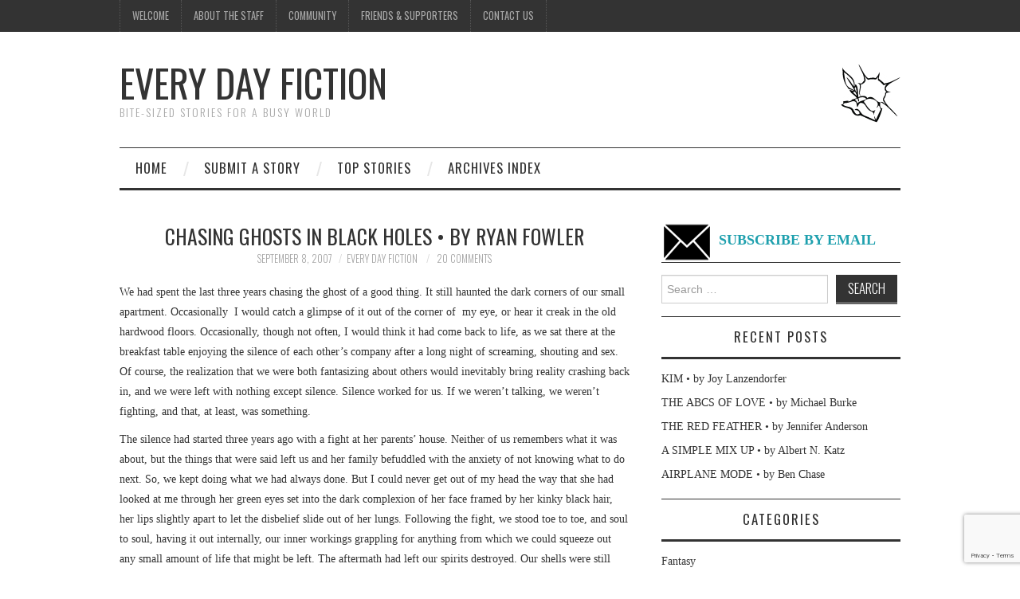

--- FILE ---
content_type: text/html; charset=UTF-8
request_url: https://everydayfiction.com/chasing-ghosts-in-black-holes-by-ryan-fowler/
body_size: 13476
content:
<!DOCTYPE html>
<html lang="en-US">
<head>
	<title>CHASING GHOSTS IN BLACK HOLES • by Ryan Fowler &#8211; Every Day Fiction</title>

	<meta charset="UTF-8">
	<meta name="viewport" content="width=device-width">

	<link rel="profile" href="http://gmpg.org/xfn/11">
	<link rel="pingback" href="https://everydayfiction.com/xmlrpc.php">
	<link rel="shortcut icon" href="https://everydayfiction.com/wp-content/uploads/2015/11/EveryDayLogoBW75.jpg" />


	<title>CHASING GHOSTS IN BLACK HOLES • by Ryan Fowler &#8211; Every Day Fiction</title>
<meta name='robots' content='max-image-preview:large' />
<link rel='dns-prefetch' href='//fonts.googleapis.com' />
<link rel="alternate" type="application/rss+xml" title="Every Day Fiction &raquo; Feed" href="https://everydayfiction.com/feed/" />
<link rel="alternate" type="application/rss+xml" title="Every Day Fiction &raquo; Comments Feed" href="https://everydayfiction.com/comments/feed/" />
<link rel="alternate" type="application/rss+xml" title="Every Day Fiction &raquo; CHASING GHOSTS IN BLACK HOLES • by Ryan Fowler Comments Feed" href="https://everydayfiction.com/chasing-ghosts-in-black-holes-by-ryan-fowler/feed/" />
<link rel="alternate" title="oEmbed (JSON)" type="application/json+oembed" href="https://everydayfiction.com/wp-json/oembed/1.0/embed?url=https%3A%2F%2Feverydayfiction.com%2Fchasing-ghosts-in-black-holes-by-ryan-fowler%2F" />
<link rel="alternate" title="oEmbed (XML)" type="text/xml+oembed" href="https://everydayfiction.com/wp-json/oembed/1.0/embed?url=https%3A%2F%2Feverydayfiction.com%2Fchasing-ghosts-in-black-holes-by-ryan-fowler%2F&#038;format=xml" />
<style id='wp-img-auto-sizes-contain-inline-css' type='text/css'>
img:is([sizes=auto i],[sizes^="auto," i]){contain-intrinsic-size:3000px 1500px}
/*# sourceURL=wp-img-auto-sizes-contain-inline-css */
</style>

<style id='wp-emoji-styles-inline-css' type='text/css'>

	img.wp-smiley, img.emoji {
		display: inline !important;
		border: none !important;
		box-shadow: none !important;
		height: 1em !important;
		width: 1em !important;
		margin: 0 0.07em !important;
		vertical-align: -0.1em !important;
		background: none !important;
		padding: 0 !important;
	}
/*# sourceURL=wp-emoji-styles-inline-css */
</style>
<link rel='stylesheet' id='wp-block-library-css' href='https://everydayfiction.com/wp-includes/css/dist/block-library/style.min.css?ver=43bc990177cc68c1ef15b6db320d5aec' type='text/css' media='all' />
<style id='global-styles-inline-css' type='text/css'>
:root{--wp--preset--aspect-ratio--square: 1;--wp--preset--aspect-ratio--4-3: 4/3;--wp--preset--aspect-ratio--3-4: 3/4;--wp--preset--aspect-ratio--3-2: 3/2;--wp--preset--aspect-ratio--2-3: 2/3;--wp--preset--aspect-ratio--16-9: 16/9;--wp--preset--aspect-ratio--9-16: 9/16;--wp--preset--color--black: #000000;--wp--preset--color--cyan-bluish-gray: #abb8c3;--wp--preset--color--white: #ffffff;--wp--preset--color--pale-pink: #f78da7;--wp--preset--color--vivid-red: #cf2e2e;--wp--preset--color--luminous-vivid-orange: #ff6900;--wp--preset--color--luminous-vivid-amber: #fcb900;--wp--preset--color--light-green-cyan: #7bdcb5;--wp--preset--color--vivid-green-cyan: #00d084;--wp--preset--color--pale-cyan-blue: #8ed1fc;--wp--preset--color--vivid-cyan-blue: #0693e3;--wp--preset--color--vivid-purple: #9b51e0;--wp--preset--gradient--vivid-cyan-blue-to-vivid-purple: linear-gradient(135deg,rgb(6,147,227) 0%,rgb(155,81,224) 100%);--wp--preset--gradient--light-green-cyan-to-vivid-green-cyan: linear-gradient(135deg,rgb(122,220,180) 0%,rgb(0,208,130) 100%);--wp--preset--gradient--luminous-vivid-amber-to-luminous-vivid-orange: linear-gradient(135deg,rgb(252,185,0) 0%,rgb(255,105,0) 100%);--wp--preset--gradient--luminous-vivid-orange-to-vivid-red: linear-gradient(135deg,rgb(255,105,0) 0%,rgb(207,46,46) 100%);--wp--preset--gradient--very-light-gray-to-cyan-bluish-gray: linear-gradient(135deg,rgb(238,238,238) 0%,rgb(169,184,195) 100%);--wp--preset--gradient--cool-to-warm-spectrum: linear-gradient(135deg,rgb(74,234,220) 0%,rgb(151,120,209) 20%,rgb(207,42,186) 40%,rgb(238,44,130) 60%,rgb(251,105,98) 80%,rgb(254,248,76) 100%);--wp--preset--gradient--blush-light-purple: linear-gradient(135deg,rgb(255,206,236) 0%,rgb(152,150,240) 100%);--wp--preset--gradient--blush-bordeaux: linear-gradient(135deg,rgb(254,205,165) 0%,rgb(254,45,45) 50%,rgb(107,0,62) 100%);--wp--preset--gradient--luminous-dusk: linear-gradient(135deg,rgb(255,203,112) 0%,rgb(199,81,192) 50%,rgb(65,88,208) 100%);--wp--preset--gradient--pale-ocean: linear-gradient(135deg,rgb(255,245,203) 0%,rgb(182,227,212) 50%,rgb(51,167,181) 100%);--wp--preset--gradient--electric-grass: linear-gradient(135deg,rgb(202,248,128) 0%,rgb(113,206,126) 100%);--wp--preset--gradient--midnight: linear-gradient(135deg,rgb(2,3,129) 0%,rgb(40,116,252) 100%);--wp--preset--font-size--small: 13px;--wp--preset--font-size--medium: 20px;--wp--preset--font-size--large: 36px;--wp--preset--font-size--x-large: 42px;--wp--preset--spacing--20: 0.44rem;--wp--preset--spacing--30: 0.67rem;--wp--preset--spacing--40: 1rem;--wp--preset--spacing--50: 1.5rem;--wp--preset--spacing--60: 2.25rem;--wp--preset--spacing--70: 3.38rem;--wp--preset--spacing--80: 5.06rem;--wp--preset--shadow--natural: 6px 6px 9px rgba(0, 0, 0, 0.2);--wp--preset--shadow--deep: 12px 12px 50px rgba(0, 0, 0, 0.4);--wp--preset--shadow--sharp: 6px 6px 0px rgba(0, 0, 0, 0.2);--wp--preset--shadow--outlined: 6px 6px 0px -3px rgb(255, 255, 255), 6px 6px rgb(0, 0, 0);--wp--preset--shadow--crisp: 6px 6px 0px rgb(0, 0, 0);}:where(.is-layout-flex){gap: 0.5em;}:where(.is-layout-grid){gap: 0.5em;}body .is-layout-flex{display: flex;}.is-layout-flex{flex-wrap: wrap;align-items: center;}.is-layout-flex > :is(*, div){margin: 0;}body .is-layout-grid{display: grid;}.is-layout-grid > :is(*, div){margin: 0;}:where(.wp-block-columns.is-layout-flex){gap: 2em;}:where(.wp-block-columns.is-layout-grid){gap: 2em;}:where(.wp-block-post-template.is-layout-flex){gap: 1.25em;}:where(.wp-block-post-template.is-layout-grid){gap: 1.25em;}.has-black-color{color: var(--wp--preset--color--black) !important;}.has-cyan-bluish-gray-color{color: var(--wp--preset--color--cyan-bluish-gray) !important;}.has-white-color{color: var(--wp--preset--color--white) !important;}.has-pale-pink-color{color: var(--wp--preset--color--pale-pink) !important;}.has-vivid-red-color{color: var(--wp--preset--color--vivid-red) !important;}.has-luminous-vivid-orange-color{color: var(--wp--preset--color--luminous-vivid-orange) !important;}.has-luminous-vivid-amber-color{color: var(--wp--preset--color--luminous-vivid-amber) !important;}.has-light-green-cyan-color{color: var(--wp--preset--color--light-green-cyan) !important;}.has-vivid-green-cyan-color{color: var(--wp--preset--color--vivid-green-cyan) !important;}.has-pale-cyan-blue-color{color: var(--wp--preset--color--pale-cyan-blue) !important;}.has-vivid-cyan-blue-color{color: var(--wp--preset--color--vivid-cyan-blue) !important;}.has-vivid-purple-color{color: var(--wp--preset--color--vivid-purple) !important;}.has-black-background-color{background-color: var(--wp--preset--color--black) !important;}.has-cyan-bluish-gray-background-color{background-color: var(--wp--preset--color--cyan-bluish-gray) !important;}.has-white-background-color{background-color: var(--wp--preset--color--white) !important;}.has-pale-pink-background-color{background-color: var(--wp--preset--color--pale-pink) !important;}.has-vivid-red-background-color{background-color: var(--wp--preset--color--vivid-red) !important;}.has-luminous-vivid-orange-background-color{background-color: var(--wp--preset--color--luminous-vivid-orange) !important;}.has-luminous-vivid-amber-background-color{background-color: var(--wp--preset--color--luminous-vivid-amber) !important;}.has-light-green-cyan-background-color{background-color: var(--wp--preset--color--light-green-cyan) !important;}.has-vivid-green-cyan-background-color{background-color: var(--wp--preset--color--vivid-green-cyan) !important;}.has-pale-cyan-blue-background-color{background-color: var(--wp--preset--color--pale-cyan-blue) !important;}.has-vivid-cyan-blue-background-color{background-color: var(--wp--preset--color--vivid-cyan-blue) !important;}.has-vivid-purple-background-color{background-color: var(--wp--preset--color--vivid-purple) !important;}.has-black-border-color{border-color: var(--wp--preset--color--black) !important;}.has-cyan-bluish-gray-border-color{border-color: var(--wp--preset--color--cyan-bluish-gray) !important;}.has-white-border-color{border-color: var(--wp--preset--color--white) !important;}.has-pale-pink-border-color{border-color: var(--wp--preset--color--pale-pink) !important;}.has-vivid-red-border-color{border-color: var(--wp--preset--color--vivid-red) !important;}.has-luminous-vivid-orange-border-color{border-color: var(--wp--preset--color--luminous-vivid-orange) !important;}.has-luminous-vivid-amber-border-color{border-color: var(--wp--preset--color--luminous-vivid-amber) !important;}.has-light-green-cyan-border-color{border-color: var(--wp--preset--color--light-green-cyan) !important;}.has-vivid-green-cyan-border-color{border-color: var(--wp--preset--color--vivid-green-cyan) !important;}.has-pale-cyan-blue-border-color{border-color: var(--wp--preset--color--pale-cyan-blue) !important;}.has-vivid-cyan-blue-border-color{border-color: var(--wp--preset--color--vivid-cyan-blue) !important;}.has-vivid-purple-border-color{border-color: var(--wp--preset--color--vivid-purple) !important;}.has-vivid-cyan-blue-to-vivid-purple-gradient-background{background: var(--wp--preset--gradient--vivid-cyan-blue-to-vivid-purple) !important;}.has-light-green-cyan-to-vivid-green-cyan-gradient-background{background: var(--wp--preset--gradient--light-green-cyan-to-vivid-green-cyan) !important;}.has-luminous-vivid-amber-to-luminous-vivid-orange-gradient-background{background: var(--wp--preset--gradient--luminous-vivid-amber-to-luminous-vivid-orange) !important;}.has-luminous-vivid-orange-to-vivid-red-gradient-background{background: var(--wp--preset--gradient--luminous-vivid-orange-to-vivid-red) !important;}.has-very-light-gray-to-cyan-bluish-gray-gradient-background{background: var(--wp--preset--gradient--very-light-gray-to-cyan-bluish-gray) !important;}.has-cool-to-warm-spectrum-gradient-background{background: var(--wp--preset--gradient--cool-to-warm-spectrum) !important;}.has-blush-light-purple-gradient-background{background: var(--wp--preset--gradient--blush-light-purple) !important;}.has-blush-bordeaux-gradient-background{background: var(--wp--preset--gradient--blush-bordeaux) !important;}.has-luminous-dusk-gradient-background{background: var(--wp--preset--gradient--luminous-dusk) !important;}.has-pale-ocean-gradient-background{background: var(--wp--preset--gradient--pale-ocean) !important;}.has-electric-grass-gradient-background{background: var(--wp--preset--gradient--electric-grass) !important;}.has-midnight-gradient-background{background: var(--wp--preset--gradient--midnight) !important;}.has-small-font-size{font-size: var(--wp--preset--font-size--small) !important;}.has-medium-font-size{font-size: var(--wp--preset--font-size--medium) !important;}.has-large-font-size{font-size: var(--wp--preset--font-size--large) !important;}.has-x-large-font-size{font-size: var(--wp--preset--font-size--x-large) !important;}
/*# sourceURL=global-styles-inline-css */
</style>

<style id='classic-theme-styles-inline-css' type='text/css'>
/*! This file is auto-generated */
.wp-block-button__link{color:#fff;background-color:#32373c;border-radius:9999px;box-shadow:none;text-decoration:none;padding:calc(.667em + 2px) calc(1.333em + 2px);font-size:1.125em}.wp-block-file__button{background:#32373c;color:#fff;text-decoration:none}
/*# sourceURL=/wp-includes/css/classic-themes.min.css */
</style>
<link rel='stylesheet' id='contact-form-7-css' href='https://everydayfiction.com/wp-content/plugins/contact-form-7/includes/css/styles.css?ver=6.1.4' type='text/css' media='all' />
<link rel='stylesheet' id='tag-groups-css-frontend-structure-css' href='https://everydayfiction.com/wp-content/plugins/tag-groups/assets/css/jquery-ui.structure.min.css?ver=2.1.1' type='text/css' media='all' />
<link rel='stylesheet' id='tag-groups-css-frontend-theme-css' href='https://everydayfiction.com/wp-content/plugins/tag-groups/assets/css/ui-gray/jquery-ui.theme.min.css?ver=2.1.1' type='text/css' media='all' />
<link rel='stylesheet' id='tag-groups-css-frontend-css' href='https://everydayfiction.com/wp-content/plugins/tag-groups/assets/css/frontend.min.css?ver=2.1.1' type='text/css' media='all' />
<link rel='stylesheet' id='athemes-headings-fonts-css' href='//fonts.googleapis.com/css?family=Oswald%3A300%2C400%2C700&#038;ver=43bc990177cc68c1ef15b6db320d5aec' type='text/css' media='all' />
<link rel='stylesheet' id='athemes-symbols-css' href='https://everydayfiction.com/wp-content/themes/fashionistas/css/athemes-symbols.css?ver=43bc990177cc68c1ef15b6db320d5aec' type='text/css' media='all' />
<link rel='stylesheet' id='athemes-bootstrap-css' href='https://everydayfiction.com/wp-content/themes/fashionistas/css/bootstrap.min.css?ver=43bc990177cc68c1ef15b6db320d5aec' type='text/css' media='all' />
<link rel='stylesheet' id='athemes-style-css' href='https://everydayfiction.com/wp-content/themes/fashionistas/style.css?ver=43bc990177cc68c1ef15b6db320d5aec' type='text/css' media='all' />
<style id='athemes-style-inline-css' type='text/css'>
button, input[type="button"], input[type="reset"], input[type="submit"], #top-navigation, #top-navigation li:hover ul, #top-navigation li.sfHover ul, #main-navigation li:hover ul, #main-navigation li.sfHover ul, #main-navigation > .sf-menu > ul, .site-content [class*="navigation"] a, .widget-tab-nav li.active a, .widget-social-icons li a [class^="ico-"]:before, .site-footer { background: ; }
#main-navigation, .entry-footer, .page-header, .author-info, .site-content [class*="navigation"] a:hover, .site-content .post-navigation, .comments-title, .widget, .widget-title, ul.widget-tab-nav, .site-extra { border-color: ; }
.site-title a { color: ; }
.site-description { color: ; }
.entry-title, .entry-title a { color: ; }
body { color: ; }

/*# sourceURL=athemes-style-inline-css */
</style>
<script type="text/javascript" src="https://everydayfiction.com/wp-includes/js/jquery/jquery.min.js?ver=3.7.1" id="jquery-core-js"></script>
<script type="text/javascript" src="https://everydayfiction.com/wp-includes/js/jquery/jquery-migrate.min.js?ver=3.4.1" id="jquery-migrate-js"></script>
<script type="text/javascript" src="https://everydayfiction.com/wp-content/plugins/tag-groups/assets/js/frontend.min.js?ver=2.1.1" id="tag-groups-js-frontend-js"></script>
<script type="text/javascript" src="https://everydayfiction.com/wp-content/themes/fashionistas/js/bootstrap.min.js?ver=43bc990177cc68c1ef15b6db320d5aec" id="athemes-bootstrap-js-js"></script>
<script type="text/javascript" src="https://everydayfiction.com/wp-content/themes/fashionistas/js/hoverIntent.js?ver=43bc990177cc68c1ef15b6db320d5aec" id="athemes-superfish-hoverIntent-js"></script>
<script type="text/javascript" src="https://everydayfiction.com/wp-content/themes/fashionistas/js/superfish.js?ver=43bc990177cc68c1ef15b6db320d5aec" id="athemes-superfish-js"></script>
<script type="text/javascript" src="https://everydayfiction.com/wp-content/themes/fashionistas/js/settings.js?ver=43bc990177cc68c1ef15b6db320d5aec" id="athemes-settings-js"></script>
<link rel="https://api.w.org/" href="https://everydayfiction.com/wp-json/" /><link rel="alternate" title="JSON" type="application/json" href="https://everydayfiction.com/wp-json/wp/v2/posts/39" /><link rel="EditURI" type="application/rsd+xml" title="RSD" href="https://everydayfiction.com/xmlrpc.php?rsd" />

<link rel="canonical" href="https://everydayfiction.com/chasing-ghosts-in-black-holes-by-ryan-fowler/" />
<link rel='shortlink' href='https://everydayfiction.com/?p=39' />
<script type="text/javascript">
(function(url){
	if(/(?:Chrome\/26\.0\.1410\.63 Safari\/537\.31|WordfenceTestMonBot)/.test(navigator.userAgent)){ return; }
	var addEvent = function(evt, handler) {
		if (window.addEventListener) {
			document.addEventListener(evt, handler, false);
		} else if (window.attachEvent) {
			document.attachEvent('on' + evt, handler);
		}
	};
	var removeEvent = function(evt, handler) {
		if (window.removeEventListener) {
			document.removeEventListener(evt, handler, false);
		} else if (window.detachEvent) {
			document.detachEvent('on' + evt, handler);
		}
	};
	var evts = 'contextmenu dblclick drag dragend dragenter dragleave dragover dragstart drop keydown keypress keyup mousedown mousemove mouseout mouseover mouseup mousewheel scroll'.split(' ');
	var logHuman = function() {
		if (window.wfLogHumanRan) { return; }
		window.wfLogHumanRan = true;
		var wfscr = document.createElement('script');
		wfscr.type = 'text/javascript';
		wfscr.async = true;
		wfscr.src = url + '&r=' + Math.random();
		(document.getElementsByTagName('head')[0]||document.getElementsByTagName('body')[0]).appendChild(wfscr);
		for (var i = 0; i < evts.length; i++) {
			removeEvent(evts[i], logHuman);
		}
	};
	for (var i = 0; i < evts.length; i++) {
		addEvent(evts[i], logHuman);
	}
})('//everydayfiction.com/?wordfence_lh=1&hid=4F1090BF5EC2423CA604019FD883F54C');
</script><!--[if lt IE 9]>
<script src="https://everydayfiction.com/wp-content/themes/fashionistas/js/html5shiv.js"></script>
<![endif]-->
<link rel="icon" href="https://everydayfiction.com/wp-content/uploads/2015/11/cropped-Every-Day-Logo-BW-no-words-599x599-32x32.jpg" sizes="32x32" />
<link rel="icon" href="https://everydayfiction.com/wp-content/uploads/2015/11/cropped-Every-Day-Logo-BW-no-words-599x599-192x192.jpg" sizes="192x192" />
<link rel="apple-touch-icon" href="https://everydayfiction.com/wp-content/uploads/2015/11/cropped-Every-Day-Logo-BW-no-words-599x599-180x180.jpg" />
<meta name="msapplication-TileImage" content="https://everydayfiction.com/wp-content/uploads/2015/11/cropped-Every-Day-Logo-BW-no-words-599x599-270x270.jpg" />
<link rel='stylesheet' id='yasrcss-css' href='https://everydayfiction.com/wp-content/plugins/yet-another-stars-rating-premium/includes/css/yasr.css?ver=3.4.15' type='text/css' media='all' />
<style id='yasrcss-inline-css' type='text/css'>
.yasr-star-rating {
            background-image: url("https://everydayfiction.com/wp-content/plugins/yet-another-stars-rating-premium/yasr_pro/includes/img/stars/1star_oxy_0.svg");
        }
        .yasr-star-rating .yasr-star-value {
            background-image: url("https://everydayfiction.com/wp-content/plugins/yet-another-stars-rating-premium/yasr_pro/includes/img/stars/1star_oxy_1.svg");
        }
/*# sourceURL=yasrcss-inline-css */
</style>
</head>

<body class="wp-singular post-template-default single single-post postid-39 single-format-standard wp-theme-fashionistas group-blog">

	<nav id="top-navigation" class="main-navigation" role="navigation">
		<div class="clearfix container">
			<div class="sf-menu"><ul id="menu-top-menu" class="menu"><li id="menu-item-15261" class="menu-item menu-item-type-post_type menu-item-object-page menu-item-has-children menu-item-15261"><a href="https://everydayfiction.com/welcome/">Welcome</a>
<ul class="sub-menu">
	<li id="menu-item-15467" class="menu-item menu-item-type-post_type menu-item-object-page menu-item-15467"><a href="https://everydayfiction.com/welcome/frequently-asked-questions/">Frequently Asked Questions</a></li>
	<li id="menu-item-15265" class="menu-item menu-item-type-post_type menu-item-object-page menu-item-15265"><a href="https://everydayfiction.com/welcome/help-us/">Help us</a></li>
</ul>
</li>
<li id="menu-item-15262" class="menu-item menu-item-type-post_type menu-item-object-page menu-item-15262"><a href="https://everydayfiction.com/about/">About the Staff</a></li>
<li id="menu-item-15259" class="menu-item menu-item-type-post_type menu-item-object-page menu-item-has-children menu-item-15259"><a href="https://everydayfiction.com/community/">Community</a>
<ul class="sub-menu">
	<li id="menu-item-15263" class="menu-item menu-item-type-post_type menu-item-object-page menu-item-privacy-policy menu-item-15263"><a rel="privacy-policy" href="https://everydayfiction.com/community/privacy-agreement/">Privacy Agreement</a></li>
</ul>
</li>
<li id="menu-item-15260" class="menu-item menu-item-type-post_type menu-item-object-page menu-item-has-children menu-item-15260"><a href="https://everydayfiction.com/friends-and-supporters/">Friends &#038; Supporters</a>
<ul class="sub-menu">
	<li id="menu-item-15468" class="menu-item menu-item-type-custom menu-item-object-custom menu-item-15468"><a href="https://www.patreon.com/everydayfiction">Our Patreon Page</a></li>
</ul>
</li>
<li id="menu-item-15264" class="menu-item menu-item-type-post_type menu-item-object-page menu-item-15264"><a href="https://everydayfiction.com/contact-us/">Contact us</a></li>
</ul></div>		</div>
	<!-- #top-navigation --></nav>

	<header id="masthead" class="clearfix container site-header" role="banner">
		<div class="site-branding">
						
								<div class="site-title">
					<a href="https://everydayfiction.com/" title="Every Day Fiction" rel="home">
						Every Day Fiction					</a>
				</div>
				<div class="site-description">bite-sized stories for a busy world</div>
					<!-- .site-branding --></div>

		<div id="text-5" class="widget widget_text">			<div class="textwidget"><p><img decoding="async" src="http://everydayfiction.com/wp-content/uploads/2015/11/EveryDayLogoBW75.jpg" /></p>
</div>
		</div>	<!-- #masthead --></header>

	<nav id="main-navigation" class="container main-navigation" role="navigation">
		<a href="#main-navigation" class="nav-open">Menu</a>
		<a href="#" class="nav-close">Close</a>
		<div class="sf-menu"><ul id="menu-main-menu" class="menu"><li id="menu-item-15266" class="menu-item menu-item-type-custom menu-item-object-custom menu-item-home menu-item-15266"><a href="http://everydayfiction.com/">Home</a></li>
<li id="menu-item-15267" class="menu-item menu-item-type-post_type menu-item-object-page menu-item-15267"><a href="https://everydayfiction.com/submit-story/">Submit a story</a></li>
<li id="menu-item-15466" class="menu-item menu-item-type-post_type menu-item-object-page menu-item-15466"><a href="https://everydayfiction.com/top-stories/">Top Stories</a></li>
<li id="menu-item-20073" class="menu-item menu-item-type-post_type menu-item-object-page menu-item-20073"><a href="https://everydayfiction.com/archives-index/">Archives Index</a></li>
</ul></div>	<!-- #main-navigation --></nav>

	<div id="main" class="site-main">
		<div class="clearfix container">
	<div id="primary" class="content-area">
		<div id="content" class="site-content" role="main">

		
			
<article id="post-39" class="clearfix post-39 post type-post status-publish format-standard hentry category-romance category-stories tag-ryan-fowler">
	<header class="entry-header">
		<h1 class="entry-title">CHASING GHOSTS IN BLACK HOLES • by Ryan Fowler</h1>

		<div class="entry-meta">
			<span class="posted-on"><a href="https://everydayfiction.com/chasing-ghosts-in-black-holes-by-ryan-fowler/" rel="bookmark"><time class="entry-date published updated" datetime="2007-09-08T00:01:40-07:00">September 8, 2007</time></a></span><span class="byline"><span class="author vcard"><a class="url fn n" href="https://everydayfiction.com/author/admin/">Every Day Fiction</a></span></span>
						<span class="comments-link"> <a href="https://everydayfiction.com/chasing-ghosts-in-black-holes-by-ryan-fowler/#comments"><span class="dsq-postid" data-dsqidentifier="39 http://www.everydayfiction.com/chasing-ghosts-in-black-holes-by-ryan-fowler/">21 Comments</span></a></span>
					<!-- .entry-meta --></div>
	<!-- .entry-header --></header>

		

	<div class="clearfix entry-content">
		<p>We had spent the last three years chasing the ghost of a good thing. It still haunted the dark corners of our small apartment. Occasionally  I would catch a glimpse of it out of the corner of  my eye, or hear it creak in the old hardwood floors. Occasionally, though not often, I would think it had come back to life, as we sat there at the breakfast table enjoying the silence of each other&#8217;s company after a long night of screaming, shouting and sex. Of course, the realization that we were both fantasizing about others would inevitably bring reality crashing back in, and we were left with nothing except silence. Silence worked for us. If we weren&#8217;t talking, we weren&#8217;t fighting, and that, at least, was something.</p>
<p>The silence had started three years ago with a fight at her parents&#8217; house. Neither of us remembers what it was about, but the things that were said left us and her family befuddled with the anxiety of not knowing what to do next. So, we kept doing what we had always done. But I could never get out of my head the way that she had looked at me through her green eyes set into the dark complexion of her face framed by her kinky black hair, her lips slightly apart to let the disbelief slide out of her lungs. Following the fight, we stood toe to toe, and soul to soul, having it out internally, our inner workings grappling for anything from which we could squeeze out any small amount of life that might be left. The aftermath had left our spirits destroyed. Our shells were still there and we kept on with the actions, making our monthly appearances at family functions, barbeques and the like; we put on a good show, but it had to be obvious to everyone that the love once there had been pulled out, beaten, drawn and quartered, beheaded, and defenestrated. Just like that, everything that we had ever had, out the window.</p>
<p>Now it was time to move on, or so she said, as she packed her tattered old Samsonite, dropped her ass on it a few times for good measure, and headed for the door. I didn&#8217;t approve, but I didn&#8217;t disapprove. I had stopped fighting three years ago, and there was no point in starting up again now. So I watched as she stood in the entryway, looking the same as she had when we first met. She struggled to free the door key from the ring in her hand. I mentally caressed her neck where it dove, perfectly, into her shoulder.</p>
<p>And that was that, or so I thought, but as she turned around for one last look at our old apartment, with second-hand furniture, a coffee table stained with the memory of late-night coffee with no coasters, a hole in the wall and torn curtains from a brief stint where we thought a cat was going to fill the massive void we had created in space and time, her green eyes blurred with a few tears; signs of life in an otherwise desolate desert. My initial reaction was to pounce on it, like a coyote seizing a hare, ripping at its throat, tearing hide and hair from bloody flesh to get at the sinewy red meat. Instead, the words “I&#8217;m sorry” slid across my tongue and out of my cracked lips, choking me as they did so, leaving my mouth dry and bitter from the taste of foreign words. The words crawled across the floor, navigated the woven rugs, table legs and hardwood, finding their way to where she stood in the doorway. I tried to will them back. I dug down deep for any reserve I had left. I had nothing. When the words reached her, she fell apart. The delicate arches of hate she had built to support herself collapsed, smashing the mirror of her former self into a million glittering pieces.</p>
<p>I was not to be outdone. I imploded with all the brilliance of a star with much more mass than our own sun, burning hot and fast, compressing atoms to such a density that all light, heat and life seemed to disappear into oblivion until in one last brilliant flash I exploded in a spectacular universal display.</p>
<p>And so it was.</p>
<p>We lay there in pieces tangled up in each other, the sheets pulled tightly around our legs. The smell of sweat and sex permeating the silence of our black hole. It&#8217;s not much, but it&#8217;s ours, and that, at least, is something.</p>
<hr />
<p><strong>Ryan Fowler</strong> <em>lives, works, and writes in Pocatello, Idaho with his wife and three children. He has a Masters in Public Administration from Idaho State University.</em></p>
<hr />
<div style='text-align:left' class='yasr-auto-insert-visitor'><!--Yasr Visitor Votes Shortcode--><div id='yasr_visitor_votes_ff86afc06d9f5' class='yasr-visitor-votes'><div class="yasr-custom-text-vv-before yasr-custom-text-vv-before-39">Rate this story:</div><div id='yasr-vv-second-row-container-ff86afc06d9f5'
                                        class='yasr-vv-second-row-container'><div id='yasr-visitor-votes-rater-ff86afc06d9f5'
                                      class='yasr-rater-stars-vv'
                                      data-rater-postid='39'
                                      data-rating='3.4'
                                      data-rater-starsize='24'
                                      data-rater-readonly='false'
                                      data-rater-nonce='744cd65a3c'
                                      data-issingular='true'
                                    ></div><div class="yasr-vv-stats-text-container" id="yasr-vv-stats-text-container-ff86afc06d9f5"><svg xmlns="https://www.w3.org/2000/svg" width="20" height="20"
                                   class="yasr-dashicons-visitor-stats"
                                   data-postid="39"
                                   id="yasr-stats-dashicon-ff86afc06d9f5">
                                   <path d="M18 18v-16h-4v16h4zM12 18v-11h-4v11h4zM6 18v-8h-4v8h4z"></path>
                               </svg><span id="yasr-vv-text-container-ff86afc06d9f5" class="yasr-vv-text-container"> average <span id="yasr-vv-average-container-ff86afc06d9f5">3.4</span> stars • <span id="yasr-vv-votes-number-container-ff86afc06d9f5">5</span> reader(s) rated this</span></div><div id='yasr-vv-loader-ff86afc06d9f5' class='yasr-vv-container-loader'></div></div><div id='yasr-vv-bottom-container-ff86afc06d9f5'
                              class='yasr-vv-bottom-container'
                              style='display:none'></div></div><!--End Yasr Visitor Votes Shortcode--></div>			<!-- .entry-content --></div>

	<footer class="entry-meta entry-footer">
		<span class="cat-links"><i class="ico-folder"></i> <a href="https://everydayfiction.com/category/stories/romance/" rel="category tag">Romance</a>, <a href="https://everydayfiction.com/category/stories/" rel="category tag">Stories</a></span><span class="tags-links"><i class="ico-tags"></i> <a href="https://everydayfiction.com/tag/ryan-fowler/" rel="tag">Ryan Fowler</a></span>	<!-- .entry-meta --></footer>
<!-- #post-39 --></article>

							<div class="clearfix author-info">
					<div class="author-photo"><img alt='' src='https://secure.gravatar.com/avatar/053ed35a64f577109a43b5751675e5cedc09ccd5444f49f7708899a74ca012a1?s=75&#038;d=mm&#038;r=g' srcset='https://secure.gravatar.com/avatar/053ed35a64f577109a43b5751675e5cedc09ccd5444f49f7708899a74ca012a1?s=150&#038;d=mm&#038;r=g 2x' class='avatar avatar-75 photo' height='75' width='75' decoding='async'/></div>
					<div class="author-content">
						<h3>Every Day Fiction</h3>
						<p></p>
						<div class="author-links">
							<a href="https://everydayfiction.com/author/admin/" rel="me">More Posts</a>

							
							
													</div>
					</div>
				<!-- .author-info --></div>
			
				<nav role="navigation" id="nav-below" class="post-navigation">
		<h1 class="screen-reader-text">Post navigation</h1>

	
		<div class="nav-previous"><span>Previous Article</span><a href="https://everydayfiction.com/in-a-flash-by-james-boone-dryden/" rel="prev"><span class="meta-nav">&larr;</span> IN A FLASH • by James Boone Dryden</a></div>		<div class="nav-next"><span>Next Article</span><a href="https://everydayfiction.com/sweet-revenge-by-suanne-warr/" rel="next">SWEET REVENGE • by Suanne Warr <span class="meta-nav">&rarr;</span></a></div>
	
	</nav><!-- #nav-below -->
	
			
<div id="disqus_thread"></div>

		
		</div><!-- #content -->
	</div><!-- #primary -->

<div id="widget-area-2" class="site-sidebar widget-area" role="complementary">
	<aside id="text-3" class="widget widget_text">			<div class="textwidget"><a href="http://www.specificfeeds.com/everydayfiction?subParam=followPub" target="_blank"><img src="http://everydayfiction.com/wp-content/uploads/2015/11/mail50.png">&nbsp;&nbsp;<span style="font-size:large;"><strong>SUBSCRIBE BY EMAIL</strong></span></a></div>
		</aside><aside id="search-2" class="widget widget_search"><form role="search" method="get" class="search-form" action="https://everydayfiction.com/">
	<label>
		<span class="screen-reader-text">Search for:</span>
		<input type="search" class="search-field" placeholder="Search &hellip;" value="" name="s" title="Search for:">
	</label>
	<input type="submit" class="search-submit" value="Search">
</form>
</aside>
		<aside id="recent-posts-2" class="widget widget_recent_entries">
		<h3 class="widget-title">Recent Posts</h3>
		<ul>
											<li>
					<a href="https://everydayfiction.com/kim-by-joy-lanzendorfer/">KIM • by Joy Lanzendorfer</a>
									</li>
											<li>
					<a href="https://everydayfiction.com/the-abcs-of-love-by-michael-burke/">THE ABCS OF LOVE • by Michael Burke</a>
									</li>
											<li>
					<a href="https://everydayfiction.com/the-red-feather-by-jennifer-anderson/">THE RED FEATHER • by Jennifer Anderson</a>
									</li>
											<li>
					<a href="https://everydayfiction.com/a-simple-mix-up-by-albert-n-katz/">A SIMPLE MIX UP • by Albert N. Katz</a>
									</li>
											<li>
					<a href="https://everydayfiction.com/airplane-mode-by-ben-chase/">AIRPLANE MODE • by Ben Chase</a>
									</li>
					</ul>

		</aside><aside id="categories-2" class="widget widget_categories"><h3 class="widget-title">Categories</h3>
			<ul>
					<li class="cat-item cat-item-39"><a href="https://everydayfiction.com/category/stories/fantasy/">Fantasy</a>
</li>
	<li class="cat-item cat-item-41"><a href="https://everydayfiction.com/category/stories/historical/">Historical</a>
</li>
	<li class="cat-item cat-item-32"><a href="https://everydayfiction.com/category/stories/horror/">Horror</a>
</li>
	<li class="cat-item cat-item-76"><a href="https://everydayfiction.com/category/stories/humour-satire/">Humour / Satire</a>
</li>
	<li class="cat-item cat-item-22"><a href="https://everydayfiction.com/category/stories/inspirational/">Inspirational</a>
</li>
	<li class="cat-item cat-item-753"><a href="https://everydayfiction.com/category/interviews/">Interviews</a>
</li>
	<li class="cat-item cat-item-9"><a href="https://everydayfiction.com/category/stories/literary/">Literary</a>
</li>
	<li class="cat-item cat-item-879"><a href="https://everydayfiction.com/category/looking-through-our-archives/">Looking Through Our Archives</a>
</li>
	<li class="cat-item cat-item-7"><a href="https://everydayfiction.com/category/stories/mystery-suspense/">Mystery / Suspense</a>
</li>
	<li class="cat-item cat-item-1008"><a href="https://everydayfiction.com/category/podcasts/">Podcasts</a>
</li>
	<li class="cat-item cat-item-28"><a href="https://everydayfiction.com/category/stories/romance/">Romance</a>
</li>
	<li class="cat-item cat-item-5"><a href="https://everydayfiction.com/category/stories/science-fiction/">Science Fiction</a>
</li>
	<li class="cat-item cat-item-2"><a href="https://everydayfiction.com/category/site-news/">Site News</a>
</li>
	<li class="cat-item cat-item-4"><a href="https://everydayfiction.com/category/stories/">Stories</a>
</li>
	<li class="cat-item cat-item-48"><a href="https://everydayfiction.com/category/stories/surreal/">Surreal</a>
</li>
	<li class="cat-item cat-item-3"><a href="https://everydayfiction.com/category/table-of-contents/">Table of Contents</a>
</li>
			</ul>

			</aside><aside id="archives-2" class="widget widget_archive"><h3 class="widget-title">Archives</h3>		<label class="screen-reader-text" for="archives-dropdown-2">Archives</label>
		<select id="archives-dropdown-2" name="archive-dropdown">
			
			<option value="">Select Month</option>
				<option value='https://everydayfiction.com/2026/01/'> January 2026 </option>
	<option value='https://everydayfiction.com/2025/07/'> July 2025 </option>
	<option value='https://everydayfiction.com/2025/03/'> March 2025 </option>
	<option value='https://everydayfiction.com/2025/02/'> February 2025 </option>
	<option value='https://everydayfiction.com/2025/01/'> January 2025 </option>
	<option value='https://everydayfiction.com/2024/12/'> December 2024 </option>
	<option value='https://everydayfiction.com/2024/11/'> November 2024 </option>
	<option value='https://everydayfiction.com/2024/10/'> October 2024 </option>
	<option value='https://everydayfiction.com/2024/09/'> September 2024 </option>
	<option value='https://everydayfiction.com/2024/07/'> July 2024 </option>
	<option value='https://everydayfiction.com/2024/06/'> June 2024 </option>
	<option value='https://everydayfiction.com/2024/05/'> May 2024 </option>
	<option value='https://everydayfiction.com/2024/04/'> April 2024 </option>
	<option value='https://everydayfiction.com/2024/03/'> March 2024 </option>
	<option value='https://everydayfiction.com/2024/02/'> February 2024 </option>
	<option value='https://everydayfiction.com/2024/01/'> January 2024 </option>
	<option value='https://everydayfiction.com/2023/12/'> December 2023 </option>
	<option value='https://everydayfiction.com/2023/11/'> November 2023 </option>
	<option value='https://everydayfiction.com/2023/10/'> October 2023 </option>
	<option value='https://everydayfiction.com/2023/09/'> September 2023 </option>
	<option value='https://everydayfiction.com/2023/08/'> August 2023 </option>
	<option value='https://everydayfiction.com/2023/03/'> March 2023 </option>
	<option value='https://everydayfiction.com/2023/02/'> February 2023 </option>
	<option value='https://everydayfiction.com/2023/01/'> January 2023 </option>
	<option value='https://everydayfiction.com/2022/12/'> December 2022 </option>
	<option value='https://everydayfiction.com/2022/11/'> November 2022 </option>
	<option value='https://everydayfiction.com/2022/10/'> October 2022 </option>
	<option value='https://everydayfiction.com/2022/09/'> September 2022 </option>
	<option value='https://everydayfiction.com/2022/08/'> August 2022 </option>
	<option value='https://everydayfiction.com/2022/07/'> July 2022 </option>
	<option value='https://everydayfiction.com/2022/06/'> June 2022 </option>
	<option value='https://everydayfiction.com/2022/05/'> May 2022 </option>
	<option value='https://everydayfiction.com/2022/04/'> April 2022 </option>
	<option value='https://everydayfiction.com/2022/03/'> March 2022 </option>
	<option value='https://everydayfiction.com/2022/02/'> February 2022 </option>
	<option value='https://everydayfiction.com/2022/01/'> January 2022 </option>
	<option value='https://everydayfiction.com/2021/12/'> December 2021 </option>
	<option value='https://everydayfiction.com/2021/11/'> November 2021 </option>
	<option value='https://everydayfiction.com/2021/10/'> October 2021 </option>
	<option value='https://everydayfiction.com/2021/09/'> September 2021 </option>
	<option value='https://everydayfiction.com/2021/08/'> August 2021 </option>
	<option value='https://everydayfiction.com/2021/07/'> July 2021 </option>
	<option value='https://everydayfiction.com/2021/06/'> June 2021 </option>
	<option value='https://everydayfiction.com/2021/05/'> May 2021 </option>
	<option value='https://everydayfiction.com/2021/04/'> April 2021 </option>
	<option value='https://everydayfiction.com/2021/03/'> March 2021 </option>
	<option value='https://everydayfiction.com/2021/02/'> February 2021 </option>
	<option value='https://everydayfiction.com/2021/01/'> January 2021 </option>
	<option value='https://everydayfiction.com/2020/12/'> December 2020 </option>
	<option value='https://everydayfiction.com/2020/11/'> November 2020 </option>
	<option value='https://everydayfiction.com/2020/10/'> October 2020 </option>
	<option value='https://everydayfiction.com/2020/09/'> September 2020 </option>
	<option value='https://everydayfiction.com/2020/08/'> August 2020 </option>
	<option value='https://everydayfiction.com/2020/07/'> July 2020 </option>
	<option value='https://everydayfiction.com/2020/06/'> June 2020 </option>
	<option value='https://everydayfiction.com/2020/05/'> May 2020 </option>
	<option value='https://everydayfiction.com/2020/04/'> April 2020 </option>
	<option value='https://everydayfiction.com/2020/03/'> March 2020 </option>
	<option value='https://everydayfiction.com/2020/02/'> February 2020 </option>
	<option value='https://everydayfiction.com/2020/01/'> January 2020 </option>
	<option value='https://everydayfiction.com/2019/12/'> December 2019 </option>
	<option value='https://everydayfiction.com/2019/11/'> November 2019 </option>
	<option value='https://everydayfiction.com/2019/10/'> October 2019 </option>
	<option value='https://everydayfiction.com/2019/09/'> September 2019 </option>
	<option value='https://everydayfiction.com/2019/08/'> August 2019 </option>
	<option value='https://everydayfiction.com/2019/07/'> July 2019 </option>
	<option value='https://everydayfiction.com/2019/06/'> June 2019 </option>
	<option value='https://everydayfiction.com/2019/05/'> May 2019 </option>
	<option value='https://everydayfiction.com/2019/04/'> April 2019 </option>
	<option value='https://everydayfiction.com/2019/03/'> March 2019 </option>
	<option value='https://everydayfiction.com/2019/02/'> February 2019 </option>
	<option value='https://everydayfiction.com/2019/01/'> January 2019 </option>
	<option value='https://everydayfiction.com/2018/12/'> December 2018 </option>
	<option value='https://everydayfiction.com/2018/11/'> November 2018 </option>
	<option value='https://everydayfiction.com/2018/10/'> October 2018 </option>
	<option value='https://everydayfiction.com/2018/09/'> September 2018 </option>
	<option value='https://everydayfiction.com/2018/08/'> August 2018 </option>
	<option value='https://everydayfiction.com/2018/07/'> July 2018 </option>
	<option value='https://everydayfiction.com/2018/06/'> June 2018 </option>
	<option value='https://everydayfiction.com/2018/05/'> May 2018 </option>
	<option value='https://everydayfiction.com/2018/04/'> April 2018 </option>
	<option value='https://everydayfiction.com/2018/03/'> March 2018 </option>
	<option value='https://everydayfiction.com/2018/02/'> February 2018 </option>
	<option value='https://everydayfiction.com/2018/01/'> January 2018 </option>
	<option value='https://everydayfiction.com/2017/12/'> December 2017 </option>
	<option value='https://everydayfiction.com/2017/11/'> November 2017 </option>
	<option value='https://everydayfiction.com/2017/10/'> October 2017 </option>
	<option value='https://everydayfiction.com/2017/09/'> September 2017 </option>
	<option value='https://everydayfiction.com/2017/08/'> August 2017 </option>
	<option value='https://everydayfiction.com/2017/07/'> July 2017 </option>
	<option value='https://everydayfiction.com/2017/06/'> June 2017 </option>
	<option value='https://everydayfiction.com/2017/05/'> May 2017 </option>
	<option value='https://everydayfiction.com/2017/04/'> April 2017 </option>
	<option value='https://everydayfiction.com/2017/03/'> March 2017 </option>
	<option value='https://everydayfiction.com/2017/02/'> February 2017 </option>
	<option value='https://everydayfiction.com/2017/01/'> January 2017 </option>
	<option value='https://everydayfiction.com/2016/12/'> December 2016 </option>
	<option value='https://everydayfiction.com/2016/11/'> November 2016 </option>
	<option value='https://everydayfiction.com/2016/10/'> October 2016 </option>
	<option value='https://everydayfiction.com/2016/09/'> September 2016 </option>
	<option value='https://everydayfiction.com/2016/08/'> August 2016 </option>
	<option value='https://everydayfiction.com/2016/07/'> July 2016 </option>
	<option value='https://everydayfiction.com/2016/05/'> May 2016 </option>
	<option value='https://everydayfiction.com/2016/04/'> April 2016 </option>
	<option value='https://everydayfiction.com/2016/03/'> March 2016 </option>
	<option value='https://everydayfiction.com/2016/01/'> January 2016 </option>
	<option value='https://everydayfiction.com/2015/12/'> December 2015 </option>
	<option value='https://everydayfiction.com/2015/10/'> October 2015 </option>
	<option value='https://everydayfiction.com/2015/09/'> September 2015 </option>
	<option value='https://everydayfiction.com/2015/08/'> August 2015 </option>
	<option value='https://everydayfiction.com/2015/07/'> July 2015 </option>
	<option value='https://everydayfiction.com/2015/06/'> June 2015 </option>
	<option value='https://everydayfiction.com/2015/05/'> May 2015 </option>
	<option value='https://everydayfiction.com/2015/04/'> April 2015 </option>
	<option value='https://everydayfiction.com/2015/03/'> March 2015 </option>
	<option value='https://everydayfiction.com/2015/02/'> February 2015 </option>
	<option value='https://everydayfiction.com/2015/01/'> January 2015 </option>
	<option value='https://everydayfiction.com/2014/12/'> December 2014 </option>
	<option value='https://everydayfiction.com/2014/11/'> November 2014 </option>
	<option value='https://everydayfiction.com/2014/10/'> October 2014 </option>
	<option value='https://everydayfiction.com/2014/09/'> September 2014 </option>
	<option value='https://everydayfiction.com/2014/08/'> August 2014 </option>
	<option value='https://everydayfiction.com/2014/07/'> July 2014 </option>
	<option value='https://everydayfiction.com/2014/06/'> June 2014 </option>
	<option value='https://everydayfiction.com/2014/05/'> May 2014 </option>
	<option value='https://everydayfiction.com/2014/04/'> April 2014 </option>
	<option value='https://everydayfiction.com/2014/03/'> March 2014 </option>
	<option value='https://everydayfiction.com/2014/02/'> February 2014 </option>
	<option value='https://everydayfiction.com/2014/01/'> January 2014 </option>
	<option value='https://everydayfiction.com/2013/12/'> December 2013 </option>
	<option value='https://everydayfiction.com/2013/11/'> November 2013 </option>
	<option value='https://everydayfiction.com/2013/10/'> October 2013 </option>
	<option value='https://everydayfiction.com/2013/09/'> September 2013 </option>
	<option value='https://everydayfiction.com/2013/08/'> August 2013 </option>
	<option value='https://everydayfiction.com/2013/07/'> July 2013 </option>
	<option value='https://everydayfiction.com/2013/06/'> June 2013 </option>
	<option value='https://everydayfiction.com/2013/05/'> May 2013 </option>
	<option value='https://everydayfiction.com/2013/04/'> April 2013 </option>
	<option value='https://everydayfiction.com/2013/03/'> March 2013 </option>
	<option value='https://everydayfiction.com/2013/02/'> February 2013 </option>
	<option value='https://everydayfiction.com/2013/01/'> January 2013 </option>
	<option value='https://everydayfiction.com/2012/12/'> December 2012 </option>
	<option value='https://everydayfiction.com/2012/11/'> November 2012 </option>
	<option value='https://everydayfiction.com/2012/10/'> October 2012 </option>
	<option value='https://everydayfiction.com/2012/09/'> September 2012 </option>
	<option value='https://everydayfiction.com/2012/08/'> August 2012 </option>
	<option value='https://everydayfiction.com/2012/07/'> July 2012 </option>
	<option value='https://everydayfiction.com/2012/06/'> June 2012 </option>
	<option value='https://everydayfiction.com/2012/05/'> May 2012 </option>
	<option value='https://everydayfiction.com/2012/04/'> April 2012 </option>
	<option value='https://everydayfiction.com/2012/03/'> March 2012 </option>
	<option value='https://everydayfiction.com/2012/02/'> February 2012 </option>
	<option value='https://everydayfiction.com/2012/01/'> January 2012 </option>
	<option value='https://everydayfiction.com/2011/12/'> December 2011 </option>
	<option value='https://everydayfiction.com/2011/11/'> November 2011 </option>
	<option value='https://everydayfiction.com/2011/10/'> October 2011 </option>
	<option value='https://everydayfiction.com/2011/09/'> September 2011 </option>
	<option value='https://everydayfiction.com/2011/08/'> August 2011 </option>
	<option value='https://everydayfiction.com/2011/07/'> July 2011 </option>
	<option value='https://everydayfiction.com/2011/06/'> June 2011 </option>
	<option value='https://everydayfiction.com/2011/05/'> May 2011 </option>
	<option value='https://everydayfiction.com/2011/04/'> April 2011 </option>
	<option value='https://everydayfiction.com/2011/03/'> March 2011 </option>
	<option value='https://everydayfiction.com/2011/02/'> February 2011 </option>
	<option value='https://everydayfiction.com/2011/01/'> January 2011 </option>
	<option value='https://everydayfiction.com/2010/12/'> December 2010 </option>
	<option value='https://everydayfiction.com/2010/11/'> November 2010 </option>
	<option value='https://everydayfiction.com/2010/10/'> October 2010 </option>
	<option value='https://everydayfiction.com/2010/09/'> September 2010 </option>
	<option value='https://everydayfiction.com/2010/08/'> August 2010 </option>
	<option value='https://everydayfiction.com/2010/07/'> July 2010 </option>
	<option value='https://everydayfiction.com/2010/06/'> June 2010 </option>
	<option value='https://everydayfiction.com/2010/05/'> May 2010 </option>
	<option value='https://everydayfiction.com/2010/04/'> April 2010 </option>
	<option value='https://everydayfiction.com/2010/03/'> March 2010 </option>
	<option value='https://everydayfiction.com/2010/02/'> February 2010 </option>
	<option value='https://everydayfiction.com/2010/01/'> January 2010 </option>
	<option value='https://everydayfiction.com/2009/12/'> December 2009 </option>
	<option value='https://everydayfiction.com/2009/11/'> November 2009 </option>
	<option value='https://everydayfiction.com/2009/10/'> October 2009 </option>
	<option value='https://everydayfiction.com/2009/09/'> September 2009 </option>
	<option value='https://everydayfiction.com/2009/08/'> August 2009 </option>
	<option value='https://everydayfiction.com/2009/07/'> July 2009 </option>
	<option value='https://everydayfiction.com/2009/06/'> June 2009 </option>
	<option value='https://everydayfiction.com/2009/05/'> May 2009 </option>
	<option value='https://everydayfiction.com/2009/04/'> April 2009 </option>
	<option value='https://everydayfiction.com/2009/03/'> March 2009 </option>
	<option value='https://everydayfiction.com/2009/02/'> February 2009 </option>
	<option value='https://everydayfiction.com/2009/01/'> January 2009 </option>
	<option value='https://everydayfiction.com/2008/12/'> December 2008 </option>
	<option value='https://everydayfiction.com/2008/11/'> November 2008 </option>
	<option value='https://everydayfiction.com/2008/10/'> October 2008 </option>
	<option value='https://everydayfiction.com/2008/09/'> September 2008 </option>
	<option value='https://everydayfiction.com/2008/08/'> August 2008 </option>
	<option value='https://everydayfiction.com/2008/07/'> July 2008 </option>
	<option value='https://everydayfiction.com/2008/06/'> June 2008 </option>
	<option value='https://everydayfiction.com/2008/05/'> May 2008 </option>
	<option value='https://everydayfiction.com/2008/04/'> April 2008 </option>
	<option value='https://everydayfiction.com/2008/03/'> March 2008 </option>
	<option value='https://everydayfiction.com/2008/02/'> February 2008 </option>
	<option value='https://everydayfiction.com/2008/01/'> January 2008 </option>
	<option value='https://everydayfiction.com/2007/12/'> December 2007 </option>
	<option value='https://everydayfiction.com/2007/11/'> November 2007 </option>
	<option value='https://everydayfiction.com/2007/10/'> October 2007 </option>
	<option value='https://everydayfiction.com/2007/09/'> September 2007 </option>
	<option value='https://everydayfiction.com/2007/08/'> August 2007 </option>
	<option value='https://everydayfiction.com/2007/07/'> July 2007 </option>

		</select>

			<script type="text/javascript">
/* <![CDATA[ */

( ( dropdownId ) => {
	const dropdown = document.getElementById( dropdownId );
	function onSelectChange() {
		setTimeout( () => {
			if ( 'escape' === dropdown.dataset.lastkey ) {
				return;
			}
			if ( dropdown.value ) {
				document.location.href = dropdown.value;
			}
		}, 250 );
	}
	function onKeyUp( event ) {
		if ( 'Escape' === event.key ) {
			dropdown.dataset.lastkey = 'escape';
		} else {
			delete dropdown.dataset.lastkey;
		}
	}
	function onClick() {
		delete dropdown.dataset.lastkey;
	}
	dropdown.addEventListener( 'keyup', onKeyUp );
	dropdown.addEventListener( 'click', onClick );
	dropdown.addEventListener( 'change', onSelectChange );
})( "archives-dropdown-2" );

//# sourceURL=WP_Widget_Archives%3A%3Awidget
/* ]]> */
</script>
</aside><!-- #widget-area-2 --></div>		</div>
	<!-- #main --></div>

	

	<footer id="colophon" class="site-footer" role="contentinfo">
		<div class="clearfix container">
				<div class="site-info">
		&copy; 2026 Every Day Fiction. All rights reserved.	</div><!-- .site-info -->

	<div class="site-credit">
		<a href="https://athemes.com/theme/fashionista" rel="nofollow">Fashionista</a> by aThemes	</div><!-- .site-credit -->
			</div>
	<!-- #colophon --></footer>

<script type="speculationrules">
{"prefetch":[{"source":"document","where":{"and":[{"href_matches":"/*"},{"not":{"href_matches":["/wp-*.php","/wp-admin/*","/wp-content/uploads/*","/wp-content/*","/wp-content/plugins/*","/wp-content/themes/fashionistas/*","/*\\?(.+)"]}},{"not":{"selector_matches":"a[rel~=\"nofollow\"]"}},{"not":{"selector_matches":".no-prefetch, .no-prefetch a"}}]},"eagerness":"conservative"}]}
</script>
<script type="text/javascript" src="https://everydayfiction.com/wp-includes/js/dist/hooks.min.js?ver=dd5603f07f9220ed27f1" id="wp-hooks-js"></script>
<script type="text/javascript" src="https://everydayfiction.com/wp-includes/js/dist/i18n.min.js?ver=c26c3dc7bed366793375" id="wp-i18n-js"></script>
<script type="text/javascript" id="wp-i18n-js-after">
/* <![CDATA[ */
wp.i18n.setLocaleData( { 'text direction\u0004ltr': [ 'ltr' ] } );
//# sourceURL=wp-i18n-js-after
/* ]]> */
</script>
<script type="text/javascript" src="https://everydayfiction.com/wp-content/plugins/contact-form-7/includes/swv/js/index.js?ver=6.1.4" id="swv-js"></script>
<script type="text/javascript" id="contact-form-7-js-before">
/* <![CDATA[ */
var wpcf7 = {
    "api": {
        "root": "https:\/\/everydayfiction.com\/wp-json\/",
        "namespace": "contact-form-7\/v1"
    },
    "cached": 1
};
//# sourceURL=contact-form-7-js-before
/* ]]> */
</script>
<script type="text/javascript" src="https://everydayfiction.com/wp-content/plugins/contact-form-7/includes/js/index.js?ver=6.1.4" id="contact-form-7-js"></script>
<script type="text/javascript" id="disqus_count-js-extra">
/* <![CDATA[ */
var countVars = {"disqusShortname":"everydayfiction"};
//# sourceURL=disqus_count-js-extra
/* ]]> */
</script>
<script type="text/javascript" src="https://everydayfiction.com/wp-content/plugins/disqus-comment-system/public/js/comment_count.js?ver=3.1.4" id="disqus_count-js"></script>
<script type="text/javascript" id="disqus_embed-js-extra">
/* <![CDATA[ */
var embedVars = {"disqusConfig":{"integration":"wordpress 3.1.4 6.9"},"disqusIdentifier":"39 http://www.everydayfiction.com/chasing-ghosts-in-black-holes-by-ryan-fowler/","disqusShortname":"everydayfiction","disqusTitle":"CHASING GHOSTS IN BLACK HOLES \u2022 by Ryan Fowler","disqusUrl":"https://everydayfiction.com/chasing-ghosts-in-black-holes-by-ryan-fowler/","postId":"39"};
//# sourceURL=disqus_embed-js-extra
/* ]]> */
</script>
<script type="text/javascript" src="https://everydayfiction.com/wp-content/plugins/disqus-comment-system/public/js/comment_embed.js?ver=3.1.4" id="disqus_embed-js"></script>
<script type="text/javascript" src="https://everydayfiction.com/wp-includes/js/jquery/ui/core.min.js?ver=1.13.3" id="jquery-ui-core-js"></script>
<script type="text/javascript" src="https://everydayfiction.com/wp-includes/js/jquery/ui/tabs.min.js?ver=1.13.3" id="jquery-ui-tabs-js"></script>
<script type="text/javascript" src="https://everydayfiction.com/wp-includes/js/jquery/ui/accordion.min.js?ver=1.13.3" id="jquery-ui-accordion-js"></script>
<script type="text/javascript" src="https://everydayfiction.com/wp-includes/js/comment-reply.min.js?ver=43bc990177cc68c1ef15b6db320d5aec" id="comment-reply-js" async="async" data-wp-strategy="async" fetchpriority="low"></script>
<script type="text/javascript" id="yasr-window-var-js-extra">
/* <![CDATA[ */
var yasrWindowVar = {"siteUrl":"https://everydayfiction.com","adminUrl":"https://everydayfiction.com/wp-admin/","ajaxurl":"https://everydayfiction.com/wp-admin/admin-ajax.php","visitorStatsEnabled":"yes","ajaxEnabled":"yes","loaderHtml":"\u003Cdiv id=\"yasr-loader\" style=\"display: inline-block\"\u003E\u00a0 \u003Cimg src=\"https://everydayfiction.com/wp-content/plugins/yet-another-stars-rating-premium/includes/img/loader.gif\" \r\n                 title=\"yasr-loader\" alt=\"yasr-loader\" height=\"16\" width=\"16\"\u003E\u003C/div\u003E","loaderUrl":"https://everydayfiction.com/wp-content/plugins/yet-another-stars-rating-premium/includes/img/loader.gif","isUserLoggedIn":"false","isRtl":"false","starSingleForm":"\"star\"","starsPluralForm":"\"stars\"","textAfterVr":"\"\\u00a0average %average% stars \\u2022 %total_count% reader(s) rated this\"","textRating":"\"Rating\"","textLoadRanking":"\"Loading, please wait\"","textVvStats":"\"out of 5 stars\"","textOrderBy":"\"Order by\"","textMostRated":"\"Most Rated\"","textHighestRated":"\"Highest Rated\"","textLeftColumnHeader":"\"Post\""};
//# sourceURL=yasr-window-var-js-extra
/* ]]> */
</script>
<script type="text/javascript" src="https://www.google.com/recaptcha/api.js?render=6Lc4sbkUAAAAAAlhYKeSSSzDJEhoJ6fqzhHyMKmc&amp;ver=3.0" id="google-recaptcha-js"></script>
<script type="text/javascript" src="https://everydayfiction.com/wp-includes/js/dist/vendor/wp-polyfill.min.js?ver=3.15.0" id="wp-polyfill-js"></script>
<script type="text/javascript" id="wpcf7-recaptcha-js-before">
/* <![CDATA[ */
var wpcf7_recaptcha = {
    "sitekey": "6Lc4sbkUAAAAAAlhYKeSSSzDJEhoJ6fqzhHyMKmc",
    "actions": {
        "homepage": "homepage",
        "contactform": "contactform"
    }
};
//# sourceURL=wpcf7-recaptcha-js-before
/* ]]> */
</script>
<script type="text/javascript" src="https://everydayfiction.com/wp-content/plugins/contact-form-7/modules/recaptcha/index.js?ver=6.1.4" id="wpcf7-recaptcha-js"></script>
<script type="text/javascript" src="https://everydayfiction.com/wp-content/plugins/yet-another-stars-rating-premium/includes/js/yasr-globals.js?ver=3.4.15" id="yasr-global-functions-js"></script>
<script type="text/javascript" src="https://everydayfiction.com/wp-content/plugins/yet-another-stars-rating-premium/includes/js/tippy.all.min.js?ver=3.6.0" id="tippy-js"></script>
<script type="text/javascript" src="https://everydayfiction.com/wp-content/plugins/yet-another-stars-rating-premium/includes/js/shortcodes/visitorVotes.js?ver=3.4.15" id="yasr-front-vv-js"></script>
<script id="wp-emoji-settings" type="application/json">
{"baseUrl":"https://s.w.org/images/core/emoji/17.0.2/72x72/","ext":".png","svgUrl":"https://s.w.org/images/core/emoji/17.0.2/svg/","svgExt":".svg","source":{"concatemoji":"https://everydayfiction.com/wp-includes/js/wp-emoji-release.min.js?ver=43bc990177cc68c1ef15b6db320d5aec"}}
</script>
<script type="module">
/* <![CDATA[ */
/*! This file is auto-generated */
const a=JSON.parse(document.getElementById("wp-emoji-settings").textContent),o=(window._wpemojiSettings=a,"wpEmojiSettingsSupports"),s=["flag","emoji"];function i(e){try{var t={supportTests:e,timestamp:(new Date).valueOf()};sessionStorage.setItem(o,JSON.stringify(t))}catch(e){}}function c(e,t,n){e.clearRect(0,0,e.canvas.width,e.canvas.height),e.fillText(t,0,0);t=new Uint32Array(e.getImageData(0,0,e.canvas.width,e.canvas.height).data);e.clearRect(0,0,e.canvas.width,e.canvas.height),e.fillText(n,0,0);const a=new Uint32Array(e.getImageData(0,0,e.canvas.width,e.canvas.height).data);return t.every((e,t)=>e===a[t])}function p(e,t){e.clearRect(0,0,e.canvas.width,e.canvas.height),e.fillText(t,0,0);var n=e.getImageData(16,16,1,1);for(let e=0;e<n.data.length;e++)if(0!==n.data[e])return!1;return!0}function u(e,t,n,a){switch(t){case"flag":return n(e,"\ud83c\udff3\ufe0f\u200d\u26a7\ufe0f","\ud83c\udff3\ufe0f\u200b\u26a7\ufe0f")?!1:!n(e,"\ud83c\udde8\ud83c\uddf6","\ud83c\udde8\u200b\ud83c\uddf6")&&!n(e,"\ud83c\udff4\udb40\udc67\udb40\udc62\udb40\udc65\udb40\udc6e\udb40\udc67\udb40\udc7f","\ud83c\udff4\u200b\udb40\udc67\u200b\udb40\udc62\u200b\udb40\udc65\u200b\udb40\udc6e\u200b\udb40\udc67\u200b\udb40\udc7f");case"emoji":return!a(e,"\ud83e\u1fac8")}return!1}function f(e,t,n,a){let r;const o=(r="undefined"!=typeof WorkerGlobalScope&&self instanceof WorkerGlobalScope?new OffscreenCanvas(300,150):document.createElement("canvas")).getContext("2d",{willReadFrequently:!0}),s=(o.textBaseline="top",o.font="600 32px Arial",{});return e.forEach(e=>{s[e]=t(o,e,n,a)}),s}function r(e){var t=document.createElement("script");t.src=e,t.defer=!0,document.head.appendChild(t)}a.supports={everything:!0,everythingExceptFlag:!0},new Promise(t=>{let n=function(){try{var e=JSON.parse(sessionStorage.getItem(o));if("object"==typeof e&&"number"==typeof e.timestamp&&(new Date).valueOf()<e.timestamp+604800&&"object"==typeof e.supportTests)return e.supportTests}catch(e){}return null}();if(!n){if("undefined"!=typeof Worker&&"undefined"!=typeof OffscreenCanvas&&"undefined"!=typeof URL&&URL.createObjectURL&&"undefined"!=typeof Blob)try{var e="postMessage("+f.toString()+"("+[JSON.stringify(s),u.toString(),c.toString(),p.toString()].join(",")+"));",a=new Blob([e],{type:"text/javascript"});const r=new Worker(URL.createObjectURL(a),{name:"wpTestEmojiSupports"});return void(r.onmessage=e=>{i(n=e.data),r.terminate(),t(n)})}catch(e){}i(n=f(s,u,c,p))}t(n)}).then(e=>{for(const n in e)a.supports[n]=e[n],a.supports.everything=a.supports.everything&&a.supports[n],"flag"!==n&&(a.supports.everythingExceptFlag=a.supports.everythingExceptFlag&&a.supports[n]);var t;a.supports.everythingExceptFlag=a.supports.everythingExceptFlag&&!a.supports.flag,a.supports.everything||((t=a.source||{}).concatemoji?r(t.concatemoji):t.wpemoji&&t.twemoji&&(r(t.twemoji),r(t.wpemoji)))});
//# sourceURL=https://everydayfiction.com/wp-includes/js/wp-emoji-loader.min.js
/* ]]> */
</script>

</body>
</html>

<!-- Page cached by LiteSpeed Cache 7.7 on 2026-01-20 10:57:01 -->

--- FILE ---
content_type: text/html; charset=UTF-8
request_url: https://everydayfiction.com/wp-admin/admin-ajax.php?action=yasr_load_vv&post_id=39
body_size: -246
content:
{"yasr_visitor_votes":{"stars_attributes":{"read_only":false,"span_bottom":false},"number_of_votes":5,"sum_votes":17}}

--- FILE ---
content_type: text/html; charset=utf-8
request_url: https://disqus.com/embed/comments/?base=default&f=everydayfiction&t_i=39%20http%3A%2F%2Fwww.everydayfiction.com%2Fchasing-ghosts-in-black-holes-by-ryan-fowler%2F&t_u=https%3A%2F%2Feverydayfiction.com%2Fchasing-ghosts-in-black-holes-by-ryan-fowler%2F&t_e=CHASING%20GHOSTS%20IN%20BLACK%20HOLES%20%E2%80%A2%20by%20Ryan%20Fowler&t_d=CHASING%20GHOSTS%20IN%20BLACK%20HOLES%20%E2%80%A2%20by%20Ryan%20Fowler&t_t=CHASING%20GHOSTS%20IN%20BLACK%20HOLES%20%E2%80%A2%20by%20Ryan%20Fowler&s_o=default
body_size: 3725
content:
<!DOCTYPE html>

<html lang="en" dir="ltr" class="not-supported type-">

<head>
    <title>Disqus Comments</title>

    
    <meta name="viewport" content="width=device-width, initial-scale=1, maximum-scale=1, user-scalable=no">
    <meta http-equiv="X-UA-Compatible" content="IE=edge"/>

    <style>
        .alert--warning {
            border-radius: 3px;
            padding: 10px 15px;
            margin-bottom: 10px;
            background-color: #FFE070;
            color: #A47703;
        }

        .alert--warning a,
        .alert--warning a:hover,
        .alert--warning strong {
            color: #A47703;
            font-weight: bold;
        }

        .alert--error p,
        .alert--warning p {
            margin-top: 5px;
            margin-bottom: 5px;
        }
        
        </style>
    
    <style>
        
        html, body {
            overflow-y: auto;
            height: 100%;
        }
        

        #error {
            display: none;
        }

        .clearfix:after {
            content: "";
            display: block;
            height: 0;
            clear: both;
            visibility: hidden;
        }

        
    </style>

</head>
<body>
    

    
    <div id="error" class="alert--error">
        <p>We were unable to load Disqus. If you are a moderator please see our <a href="https://docs.disqus.com/help/83/"> troubleshooting guide</a>. </p>
    </div>

    
    <script type="text/json" id="disqus-forumData">{"session":{"canModerate":false,"audienceSyncVerified":false,"canReply":true,"mustVerify":false,"recaptchaPublicKey":"6LfHFZceAAAAAIuuLSZamKv3WEAGGTgqB_E7G7f3","mustVerifyEmail":false},"forum":{"aetBannerConfirmation":null,"founder":"85424692","twitterName":"EveryDayFiction","commentsLinkOne":"1 Comment","guidelines":null,"disableDisqusBrandingOnPolls":false,"commentsLinkZero":"0 Comments","disableDisqusBranding":false,"id":"everydayfiction","createdAt":"2013-12-13T02:46:13.158810","category":"Entertainment","aetBannerEnabled":false,"aetBannerTitle":null,"raw_guidelines":null,"initialCommentCount":null,"votingType":1,"daysUnapproveNewUsers":null,"installCompleted":true,"moderatorBadgeText":"","commentPolicyText":null,"aetEnabled":false,"channel":null,"sort":1,"description":"\u003cp>Every Day Fiction is a magazine that specializes in bringing you fine fiction in bite-sized doses. Every day, we publish a new short story of 1000 words or fewer that can be read during your lunch hour, on transit, or even over breakfast.\u003c/p>","organizationHasBadges":true,"newPolicy":true,"raw_description":"Every Day Fiction is a magazine that specializes in bringing you fine fiction in bite-sized doses. Every day, we publish a new short story of 1000 words or fewer that can be read during your lunch hour, on transit, or even over breakfast.","customFont":null,"language":"en","adsReviewStatus":1,"commentsPlaceholderTextEmpty":null,"daysAlive":0,"forumCategory":{"date_added":"2016-01-28T01:54:31","id":4,"name":"Entertainment"},"linkColor":null,"colorScheme":"auto","pk":"2720200","commentsPlaceholderTextPopulated":null,"permissions":{},"commentPolicyLink":null,"aetBannerDescription":null,"favicon":{"permalink":"https://disqus.com/api/forums/favicons/everydayfiction.jpg","cache":"//a.disquscdn.com/1763052994/images/favicon-default.png"},"name":"EveryDayFiction.com","commentsLinkMultiple":"{num} Comments","settings":{"threadRatingsEnabled":false,"adsDRNativeEnabled":false,"behindClickEnabled":false,"disable3rdPartyTrackers":true,"adsVideoEnabled":false,"adsProductVideoEnabled":false,"adsPositionBottomEnabled":false,"ssoRequired":false,"contextualAiPollsEnabled":false,"unapproveLinks":true,"adsPositionRecommendationsEnabled":false,"adsEnabled":false,"adsProductLinksThumbnailsEnabled":false,"hasCustomAvatar":false,"organicDiscoveryEnabled":false,"adsProductDisplayEnabled":false,"adsProductLinksEnabled":false,"audienceSyncEnabled":false,"threadReactionsEnabled":false,"linkAffiliationEnabled":false,"adsPositionAiPollsEnabled":false,"disableSocialShare":false,"adsPositionTopEnabled":false,"adsProductStoriesEnabled":false,"sidebarEnabled":false,"adultContent":false,"allowAnonVotes":false,"gifPickerEnabled":true,"mustVerify":true,"badgesEnabled":false,"mustVerifyEmail":true,"allowAnonPost":true,"unapproveNewUsersEnabled":false,"mediaembedEnabled":true,"aiPollsEnabled":false,"userIdentityDisabled":false,"adsPositionPollEnabled":false,"discoveryLocked":false,"validateAllPosts":false,"adsSettingsLocked":false,"isVIP":false,"adsPositionInthreadEnabled":false},"organizationId":3685457,"typeface":"auto","url":"https://www.everydayfiction.com","daysThreadAlive":0,"avatar":{"small":{"permalink":"https://disqus.com/api/forums/avatars/everydayfiction.jpg?size=32","cache":"//a.disquscdn.com/1763052994/images/noavatar32.png"},"large":{"permalink":"https://disqus.com/api/forums/avatars/everydayfiction.jpg?size=92","cache":"//a.disquscdn.com/1763052994/images/noavatar92.png"}},"signedUrl":"https://disq.us/?url=https%3A%2F%2Fwww.everydayfiction.com&key=_lquNckxn_2xSKniCeJppA"}}</script>

    <div id="postCompatContainer"><div class="comment__wrapper"><div class="comment__name clearfix"><img class="comment__avatar" src="//a.disquscdn.com/1763052994/images/noavatar92.png" width="32" height="32" /><strong><a href="">Ed Morawski</a></strong> &bull; 18 years ago
        </div><div class="comment__content"><p>Heartwrenching!</p></div></div><div class="comment__wrapper"><div class="comment__name clearfix"><img class="comment__avatar" src="//a.disquscdn.com/1763052994/images/noavatar92.png" width="32" height="32" /><strong><a href="">Madeline Mora-Summonte</a></strong> &bull; 18 years ago
        </div><div class="comment__content"><p>Wow!  Blew me away with its powerful descriptions.  Looking forward to reading more from Mr. Fowler.</p></div></div><div class="comment__wrapper"><div class="comment__name clearfix"><img class="comment__avatar" src="//a.disquscdn.com/1763052994/images/noavatar92.png" width="32" height="32" /><strong><a href="">DJ Barber</a></strong> &bull; 18 years ago
        </div><div class="comment__content"><p>Great story. Passionate and real.</p></div></div><div class="comment__wrapper"><div class="comment__name clearfix"><img class="comment__avatar" src="//a.disquscdn.com/1763052994/images/noavatar92.png" width="32" height="32" /><strong><a href="">Tootsie McCallahan</a></strong> &bull; 18 years ago
        </div><div class="comment__content"><p>Wonderful description.</p></div></div><div class="comment__wrapper"><div class="comment__name clearfix"><img class="comment__avatar" src="//a.disquscdn.com/1763052994/images/noavatar92.png" width="32" height="32" /><strong><a href="">Firlefanz</a></strong> &bull; 18 years ago
        </div><div class="comment__content"><p>I very much enjoyed the raw power in this piece.</p><p>- Firle</p></div></div><div class="comment__wrapper"><div class="comment__name clearfix"><img class="comment__avatar" src="//a.disquscdn.com/1763052994/images/noavatar92.png" width="32" height="32" /><strong><a href="">Lyn</a></strong> &bull; 18 years ago
        </div><div class="comment__content"><p>Defenestrated? Maybe a bit literary for my taste, but I agree that the raw emotion of their relationship is powerfully recounted. Strong images. Lyn from ResAliens</p></div></div><div class="comment__wrapper"><div class="comment__name clearfix"><img class="comment__avatar" src="//a.disquscdn.com/1763052994/images/noavatar92.png" width="32" height="32" /><strong><a href="">Jim Cobb</a></strong> &bull; 18 years ago
        </div><div class="comment__content"><p>Powerful!</p></div></div><div class="comment__wrapper"><div class="comment__name clearfix"><img class="comment__avatar" src="//a.disquscdn.com/1763052994/images/noavatar92.png" width="32" height="32" /><strong><a href="">Jordan Lapp</a></strong> &bull; 18 years ago
        </div><div class="comment__content"><p>We loved the prose and the powerful characters in this piece. Well done, Mr. Fowler!</p></div></div><div class="comment__wrapper"><div class="comment__name clearfix"><img class="comment__avatar" src="//a.disquscdn.com/1763052994/images/noavatar92.png" width="32" height="32" /><strong><a href="">HvD</a></strong> &bull; 18 years ago
        </div><div class="comment__content"><p>My favorite thus far - thanks Ryan.</p></div></div><div class="comment__wrapper"><div class="comment__name clearfix"><img class="comment__avatar" src="//a.disquscdn.com/1763052994/images/noavatar92.png" width="32" height="32" /><strong><a href="">Mark Spencer</a></strong> &bull; 18 years ago
        </div><div class="comment__content"><p>Are we all reading the same story here?</p></div></div><div class="comment__wrapper"><div class="comment__name clearfix"><img class="comment__avatar" src="//a.disquscdn.com/1763052994/images/noavatar92.png" width="32" height="32" /><strong><a href="">Johnathan Ross</a></strong> &bull; 18 years ago
        </div><div class="comment__content"><p>Thank you for this amazing example of how to write very badly. This piece should serve as a warning and education to anyone who hopes to rise above mediocrity.</p></div></div><div class="comment__wrapper"><div class="comment__name clearfix"><img class="comment__avatar" src="//a.disquscdn.com/1763052994/images/noavatar92.png" width="32" height="32" /><strong><a href="">Jordan Lapp</a></strong> &bull; 18 years ago
        </div><div class="comment__content"><p>Sorry you didn't enjoy the story, Johnathan. We try to select as wide a variety of pieces as possible so no one has to wait more than a day or two until something they like comes up.</p></div></div><div class="comment__wrapper"><div class="comment__name clearfix"><img class="comment__avatar" src="//a.disquscdn.com/1763052994/images/noavatar92.png" width="32" height="32" /><strong><a href="">G. Glyn Shull Jr.</a></strong> &bull; 18 years ago
        </div><div class="comment__content"><p>I have to disagree with Ross. This story is amazing, incredible. It's emotional impact is a good solid punch to the psyche. I haven't read anything this *charged* since "The Alien Chronicles" by Deborah Chester.</p></div></div><div class="comment__wrapper"><div class="comment__name clearfix"><img class="comment__avatar" src="//a.disquscdn.com/1763052994/images/noavatar92.png" width="32" height="32" /><strong><a href="">Martin Cooney</a></strong> &bull; 18 years ago
        </div><div class="comment__content"><p>I liked some of the descriptions here, like the words crawling across the floor (which I thought showed the misery of the speaker and the moment it would have taken for his words to sink in), and the female character's shocked expression after their first fight.</p></div></div><div class="comment__wrapper"><div class="comment__name clearfix"><img class="comment__avatar" src="//a.disquscdn.com/1763052994/images/noavatar92.png" width="32" height="32" /><strong><a href="">Steven Smethurst</a></strong> &bull; 18 years ago
        </div><div class="comment__content"><p>Strong images, good descriptions. <br>Enjoyable story,</p></div></div><div class="comment__wrapper"><div class="comment__name clearfix"><img class="comment__avatar" src="//a.disquscdn.com/1763052994/images/noavatar92.png" width="32" height="32" /><strong><a href="">Camille Gooderham Campbell</a></strong> &bull; 18 years ago
        </div><div class="comment__content"><p>The emotion conveyed in this piece is impressive.</p></div></div><div class="comment__wrapper"><div class="comment__name clearfix"><img class="comment__avatar" src="//a.disquscdn.com/1763052994/images/noavatar92.png" width="32" height="32" /><strong><a href="">Chris F</a></strong> &bull; 18 years ago
        </div><div class="comment__content"><p>A powerful piece of visual imagery and emotional torment.</p></div></div><div class="comment__wrapper"><div class="comment__name clearfix"><img class="comment__avatar" src="//a.disquscdn.com/1763052994/images/noavatar92.png" width="32" height="32" /><strong><a href="">Shelle</a></strong> &bull; 18 years ago
        </div><div class="comment__content"><p>Wow.  This piece is fantastic.  The ending was somehow both surprising and expected, and the prose is beautiful.</p></div></div><div class="comment__wrapper"><div class="comment__name clearfix"><img class="comment__avatar" src="//a.disquscdn.com/1763052994/images/noavatar92.png" width="32" height="32" /><strong><a href="">Ryan</a></strong> &bull; 18 years ago
        </div><div class="comment__content"><p>Thank you all for your comments, and thank you to Every Day Fiction for the opportunity to share my work.</p></div></div><div class="comment__wrapper"><div class="comment__name clearfix"><img class="comment__avatar" src="//a.disquscdn.com/1763052994/images/noavatar92.png" width="32" height="32" /><strong><a href="">Jeff Draper</a></strong> &bull; 18 years ago
        </div><div class="comment__content"><p>It's a lot like Leaving Las Vegas.</p></div></div></div>


    <div id="fixed-content"></div>

    
        <script type="text/javascript">
          var embedv2assets = window.document.createElement('script');
          embedv2assets.src = 'https://c.disquscdn.com/embedv2/latest/embedv2.js';
          embedv2assets.async = true;

          window.document.body.appendChild(embedv2assets);
        </script>
    



    
</body>
</html>


--- FILE ---
content_type: text/html; charset=utf-8
request_url: https://www.google.com/recaptcha/api2/anchor?ar=1&k=6Lc4sbkUAAAAAAlhYKeSSSzDJEhoJ6fqzhHyMKmc&co=aHR0cHM6Ly9ldmVyeWRheWZpY3Rpb24uY29tOjQ0Mw..&hl=en&v=PoyoqOPhxBO7pBk68S4YbpHZ&size=invisible&anchor-ms=20000&execute-ms=30000&cb=jnnu0njkwbm4
body_size: 48680
content:
<!DOCTYPE HTML><html dir="ltr" lang="en"><head><meta http-equiv="Content-Type" content="text/html; charset=UTF-8">
<meta http-equiv="X-UA-Compatible" content="IE=edge">
<title>reCAPTCHA</title>
<style type="text/css">
/* cyrillic-ext */
@font-face {
  font-family: 'Roboto';
  font-style: normal;
  font-weight: 400;
  font-stretch: 100%;
  src: url(//fonts.gstatic.com/s/roboto/v48/KFO7CnqEu92Fr1ME7kSn66aGLdTylUAMa3GUBHMdazTgWw.woff2) format('woff2');
  unicode-range: U+0460-052F, U+1C80-1C8A, U+20B4, U+2DE0-2DFF, U+A640-A69F, U+FE2E-FE2F;
}
/* cyrillic */
@font-face {
  font-family: 'Roboto';
  font-style: normal;
  font-weight: 400;
  font-stretch: 100%;
  src: url(//fonts.gstatic.com/s/roboto/v48/KFO7CnqEu92Fr1ME7kSn66aGLdTylUAMa3iUBHMdazTgWw.woff2) format('woff2');
  unicode-range: U+0301, U+0400-045F, U+0490-0491, U+04B0-04B1, U+2116;
}
/* greek-ext */
@font-face {
  font-family: 'Roboto';
  font-style: normal;
  font-weight: 400;
  font-stretch: 100%;
  src: url(//fonts.gstatic.com/s/roboto/v48/KFO7CnqEu92Fr1ME7kSn66aGLdTylUAMa3CUBHMdazTgWw.woff2) format('woff2');
  unicode-range: U+1F00-1FFF;
}
/* greek */
@font-face {
  font-family: 'Roboto';
  font-style: normal;
  font-weight: 400;
  font-stretch: 100%;
  src: url(//fonts.gstatic.com/s/roboto/v48/KFO7CnqEu92Fr1ME7kSn66aGLdTylUAMa3-UBHMdazTgWw.woff2) format('woff2');
  unicode-range: U+0370-0377, U+037A-037F, U+0384-038A, U+038C, U+038E-03A1, U+03A3-03FF;
}
/* math */
@font-face {
  font-family: 'Roboto';
  font-style: normal;
  font-weight: 400;
  font-stretch: 100%;
  src: url(//fonts.gstatic.com/s/roboto/v48/KFO7CnqEu92Fr1ME7kSn66aGLdTylUAMawCUBHMdazTgWw.woff2) format('woff2');
  unicode-range: U+0302-0303, U+0305, U+0307-0308, U+0310, U+0312, U+0315, U+031A, U+0326-0327, U+032C, U+032F-0330, U+0332-0333, U+0338, U+033A, U+0346, U+034D, U+0391-03A1, U+03A3-03A9, U+03B1-03C9, U+03D1, U+03D5-03D6, U+03F0-03F1, U+03F4-03F5, U+2016-2017, U+2034-2038, U+203C, U+2040, U+2043, U+2047, U+2050, U+2057, U+205F, U+2070-2071, U+2074-208E, U+2090-209C, U+20D0-20DC, U+20E1, U+20E5-20EF, U+2100-2112, U+2114-2115, U+2117-2121, U+2123-214F, U+2190, U+2192, U+2194-21AE, U+21B0-21E5, U+21F1-21F2, U+21F4-2211, U+2213-2214, U+2216-22FF, U+2308-230B, U+2310, U+2319, U+231C-2321, U+2336-237A, U+237C, U+2395, U+239B-23B7, U+23D0, U+23DC-23E1, U+2474-2475, U+25AF, U+25B3, U+25B7, U+25BD, U+25C1, U+25CA, U+25CC, U+25FB, U+266D-266F, U+27C0-27FF, U+2900-2AFF, U+2B0E-2B11, U+2B30-2B4C, U+2BFE, U+3030, U+FF5B, U+FF5D, U+1D400-1D7FF, U+1EE00-1EEFF;
}
/* symbols */
@font-face {
  font-family: 'Roboto';
  font-style: normal;
  font-weight: 400;
  font-stretch: 100%;
  src: url(//fonts.gstatic.com/s/roboto/v48/KFO7CnqEu92Fr1ME7kSn66aGLdTylUAMaxKUBHMdazTgWw.woff2) format('woff2');
  unicode-range: U+0001-000C, U+000E-001F, U+007F-009F, U+20DD-20E0, U+20E2-20E4, U+2150-218F, U+2190, U+2192, U+2194-2199, U+21AF, U+21E6-21F0, U+21F3, U+2218-2219, U+2299, U+22C4-22C6, U+2300-243F, U+2440-244A, U+2460-24FF, U+25A0-27BF, U+2800-28FF, U+2921-2922, U+2981, U+29BF, U+29EB, U+2B00-2BFF, U+4DC0-4DFF, U+FFF9-FFFB, U+10140-1018E, U+10190-1019C, U+101A0, U+101D0-101FD, U+102E0-102FB, U+10E60-10E7E, U+1D2C0-1D2D3, U+1D2E0-1D37F, U+1F000-1F0FF, U+1F100-1F1AD, U+1F1E6-1F1FF, U+1F30D-1F30F, U+1F315, U+1F31C, U+1F31E, U+1F320-1F32C, U+1F336, U+1F378, U+1F37D, U+1F382, U+1F393-1F39F, U+1F3A7-1F3A8, U+1F3AC-1F3AF, U+1F3C2, U+1F3C4-1F3C6, U+1F3CA-1F3CE, U+1F3D4-1F3E0, U+1F3ED, U+1F3F1-1F3F3, U+1F3F5-1F3F7, U+1F408, U+1F415, U+1F41F, U+1F426, U+1F43F, U+1F441-1F442, U+1F444, U+1F446-1F449, U+1F44C-1F44E, U+1F453, U+1F46A, U+1F47D, U+1F4A3, U+1F4B0, U+1F4B3, U+1F4B9, U+1F4BB, U+1F4BF, U+1F4C8-1F4CB, U+1F4D6, U+1F4DA, U+1F4DF, U+1F4E3-1F4E6, U+1F4EA-1F4ED, U+1F4F7, U+1F4F9-1F4FB, U+1F4FD-1F4FE, U+1F503, U+1F507-1F50B, U+1F50D, U+1F512-1F513, U+1F53E-1F54A, U+1F54F-1F5FA, U+1F610, U+1F650-1F67F, U+1F687, U+1F68D, U+1F691, U+1F694, U+1F698, U+1F6AD, U+1F6B2, U+1F6B9-1F6BA, U+1F6BC, U+1F6C6-1F6CF, U+1F6D3-1F6D7, U+1F6E0-1F6EA, U+1F6F0-1F6F3, U+1F6F7-1F6FC, U+1F700-1F7FF, U+1F800-1F80B, U+1F810-1F847, U+1F850-1F859, U+1F860-1F887, U+1F890-1F8AD, U+1F8B0-1F8BB, U+1F8C0-1F8C1, U+1F900-1F90B, U+1F93B, U+1F946, U+1F984, U+1F996, U+1F9E9, U+1FA00-1FA6F, U+1FA70-1FA7C, U+1FA80-1FA89, U+1FA8F-1FAC6, U+1FACE-1FADC, U+1FADF-1FAE9, U+1FAF0-1FAF8, U+1FB00-1FBFF;
}
/* vietnamese */
@font-face {
  font-family: 'Roboto';
  font-style: normal;
  font-weight: 400;
  font-stretch: 100%;
  src: url(//fonts.gstatic.com/s/roboto/v48/KFO7CnqEu92Fr1ME7kSn66aGLdTylUAMa3OUBHMdazTgWw.woff2) format('woff2');
  unicode-range: U+0102-0103, U+0110-0111, U+0128-0129, U+0168-0169, U+01A0-01A1, U+01AF-01B0, U+0300-0301, U+0303-0304, U+0308-0309, U+0323, U+0329, U+1EA0-1EF9, U+20AB;
}
/* latin-ext */
@font-face {
  font-family: 'Roboto';
  font-style: normal;
  font-weight: 400;
  font-stretch: 100%;
  src: url(//fonts.gstatic.com/s/roboto/v48/KFO7CnqEu92Fr1ME7kSn66aGLdTylUAMa3KUBHMdazTgWw.woff2) format('woff2');
  unicode-range: U+0100-02BA, U+02BD-02C5, U+02C7-02CC, U+02CE-02D7, U+02DD-02FF, U+0304, U+0308, U+0329, U+1D00-1DBF, U+1E00-1E9F, U+1EF2-1EFF, U+2020, U+20A0-20AB, U+20AD-20C0, U+2113, U+2C60-2C7F, U+A720-A7FF;
}
/* latin */
@font-face {
  font-family: 'Roboto';
  font-style: normal;
  font-weight: 400;
  font-stretch: 100%;
  src: url(//fonts.gstatic.com/s/roboto/v48/KFO7CnqEu92Fr1ME7kSn66aGLdTylUAMa3yUBHMdazQ.woff2) format('woff2');
  unicode-range: U+0000-00FF, U+0131, U+0152-0153, U+02BB-02BC, U+02C6, U+02DA, U+02DC, U+0304, U+0308, U+0329, U+2000-206F, U+20AC, U+2122, U+2191, U+2193, U+2212, U+2215, U+FEFF, U+FFFD;
}
/* cyrillic-ext */
@font-face {
  font-family: 'Roboto';
  font-style: normal;
  font-weight: 500;
  font-stretch: 100%;
  src: url(//fonts.gstatic.com/s/roboto/v48/KFO7CnqEu92Fr1ME7kSn66aGLdTylUAMa3GUBHMdazTgWw.woff2) format('woff2');
  unicode-range: U+0460-052F, U+1C80-1C8A, U+20B4, U+2DE0-2DFF, U+A640-A69F, U+FE2E-FE2F;
}
/* cyrillic */
@font-face {
  font-family: 'Roboto';
  font-style: normal;
  font-weight: 500;
  font-stretch: 100%;
  src: url(//fonts.gstatic.com/s/roboto/v48/KFO7CnqEu92Fr1ME7kSn66aGLdTylUAMa3iUBHMdazTgWw.woff2) format('woff2');
  unicode-range: U+0301, U+0400-045F, U+0490-0491, U+04B0-04B1, U+2116;
}
/* greek-ext */
@font-face {
  font-family: 'Roboto';
  font-style: normal;
  font-weight: 500;
  font-stretch: 100%;
  src: url(//fonts.gstatic.com/s/roboto/v48/KFO7CnqEu92Fr1ME7kSn66aGLdTylUAMa3CUBHMdazTgWw.woff2) format('woff2');
  unicode-range: U+1F00-1FFF;
}
/* greek */
@font-face {
  font-family: 'Roboto';
  font-style: normal;
  font-weight: 500;
  font-stretch: 100%;
  src: url(//fonts.gstatic.com/s/roboto/v48/KFO7CnqEu92Fr1ME7kSn66aGLdTylUAMa3-UBHMdazTgWw.woff2) format('woff2');
  unicode-range: U+0370-0377, U+037A-037F, U+0384-038A, U+038C, U+038E-03A1, U+03A3-03FF;
}
/* math */
@font-face {
  font-family: 'Roboto';
  font-style: normal;
  font-weight: 500;
  font-stretch: 100%;
  src: url(//fonts.gstatic.com/s/roboto/v48/KFO7CnqEu92Fr1ME7kSn66aGLdTylUAMawCUBHMdazTgWw.woff2) format('woff2');
  unicode-range: U+0302-0303, U+0305, U+0307-0308, U+0310, U+0312, U+0315, U+031A, U+0326-0327, U+032C, U+032F-0330, U+0332-0333, U+0338, U+033A, U+0346, U+034D, U+0391-03A1, U+03A3-03A9, U+03B1-03C9, U+03D1, U+03D5-03D6, U+03F0-03F1, U+03F4-03F5, U+2016-2017, U+2034-2038, U+203C, U+2040, U+2043, U+2047, U+2050, U+2057, U+205F, U+2070-2071, U+2074-208E, U+2090-209C, U+20D0-20DC, U+20E1, U+20E5-20EF, U+2100-2112, U+2114-2115, U+2117-2121, U+2123-214F, U+2190, U+2192, U+2194-21AE, U+21B0-21E5, U+21F1-21F2, U+21F4-2211, U+2213-2214, U+2216-22FF, U+2308-230B, U+2310, U+2319, U+231C-2321, U+2336-237A, U+237C, U+2395, U+239B-23B7, U+23D0, U+23DC-23E1, U+2474-2475, U+25AF, U+25B3, U+25B7, U+25BD, U+25C1, U+25CA, U+25CC, U+25FB, U+266D-266F, U+27C0-27FF, U+2900-2AFF, U+2B0E-2B11, U+2B30-2B4C, U+2BFE, U+3030, U+FF5B, U+FF5D, U+1D400-1D7FF, U+1EE00-1EEFF;
}
/* symbols */
@font-face {
  font-family: 'Roboto';
  font-style: normal;
  font-weight: 500;
  font-stretch: 100%;
  src: url(//fonts.gstatic.com/s/roboto/v48/KFO7CnqEu92Fr1ME7kSn66aGLdTylUAMaxKUBHMdazTgWw.woff2) format('woff2');
  unicode-range: U+0001-000C, U+000E-001F, U+007F-009F, U+20DD-20E0, U+20E2-20E4, U+2150-218F, U+2190, U+2192, U+2194-2199, U+21AF, U+21E6-21F0, U+21F3, U+2218-2219, U+2299, U+22C4-22C6, U+2300-243F, U+2440-244A, U+2460-24FF, U+25A0-27BF, U+2800-28FF, U+2921-2922, U+2981, U+29BF, U+29EB, U+2B00-2BFF, U+4DC0-4DFF, U+FFF9-FFFB, U+10140-1018E, U+10190-1019C, U+101A0, U+101D0-101FD, U+102E0-102FB, U+10E60-10E7E, U+1D2C0-1D2D3, U+1D2E0-1D37F, U+1F000-1F0FF, U+1F100-1F1AD, U+1F1E6-1F1FF, U+1F30D-1F30F, U+1F315, U+1F31C, U+1F31E, U+1F320-1F32C, U+1F336, U+1F378, U+1F37D, U+1F382, U+1F393-1F39F, U+1F3A7-1F3A8, U+1F3AC-1F3AF, U+1F3C2, U+1F3C4-1F3C6, U+1F3CA-1F3CE, U+1F3D4-1F3E0, U+1F3ED, U+1F3F1-1F3F3, U+1F3F5-1F3F7, U+1F408, U+1F415, U+1F41F, U+1F426, U+1F43F, U+1F441-1F442, U+1F444, U+1F446-1F449, U+1F44C-1F44E, U+1F453, U+1F46A, U+1F47D, U+1F4A3, U+1F4B0, U+1F4B3, U+1F4B9, U+1F4BB, U+1F4BF, U+1F4C8-1F4CB, U+1F4D6, U+1F4DA, U+1F4DF, U+1F4E3-1F4E6, U+1F4EA-1F4ED, U+1F4F7, U+1F4F9-1F4FB, U+1F4FD-1F4FE, U+1F503, U+1F507-1F50B, U+1F50D, U+1F512-1F513, U+1F53E-1F54A, U+1F54F-1F5FA, U+1F610, U+1F650-1F67F, U+1F687, U+1F68D, U+1F691, U+1F694, U+1F698, U+1F6AD, U+1F6B2, U+1F6B9-1F6BA, U+1F6BC, U+1F6C6-1F6CF, U+1F6D3-1F6D7, U+1F6E0-1F6EA, U+1F6F0-1F6F3, U+1F6F7-1F6FC, U+1F700-1F7FF, U+1F800-1F80B, U+1F810-1F847, U+1F850-1F859, U+1F860-1F887, U+1F890-1F8AD, U+1F8B0-1F8BB, U+1F8C0-1F8C1, U+1F900-1F90B, U+1F93B, U+1F946, U+1F984, U+1F996, U+1F9E9, U+1FA00-1FA6F, U+1FA70-1FA7C, U+1FA80-1FA89, U+1FA8F-1FAC6, U+1FACE-1FADC, U+1FADF-1FAE9, U+1FAF0-1FAF8, U+1FB00-1FBFF;
}
/* vietnamese */
@font-face {
  font-family: 'Roboto';
  font-style: normal;
  font-weight: 500;
  font-stretch: 100%;
  src: url(//fonts.gstatic.com/s/roboto/v48/KFO7CnqEu92Fr1ME7kSn66aGLdTylUAMa3OUBHMdazTgWw.woff2) format('woff2');
  unicode-range: U+0102-0103, U+0110-0111, U+0128-0129, U+0168-0169, U+01A0-01A1, U+01AF-01B0, U+0300-0301, U+0303-0304, U+0308-0309, U+0323, U+0329, U+1EA0-1EF9, U+20AB;
}
/* latin-ext */
@font-face {
  font-family: 'Roboto';
  font-style: normal;
  font-weight: 500;
  font-stretch: 100%;
  src: url(//fonts.gstatic.com/s/roboto/v48/KFO7CnqEu92Fr1ME7kSn66aGLdTylUAMa3KUBHMdazTgWw.woff2) format('woff2');
  unicode-range: U+0100-02BA, U+02BD-02C5, U+02C7-02CC, U+02CE-02D7, U+02DD-02FF, U+0304, U+0308, U+0329, U+1D00-1DBF, U+1E00-1E9F, U+1EF2-1EFF, U+2020, U+20A0-20AB, U+20AD-20C0, U+2113, U+2C60-2C7F, U+A720-A7FF;
}
/* latin */
@font-face {
  font-family: 'Roboto';
  font-style: normal;
  font-weight: 500;
  font-stretch: 100%;
  src: url(//fonts.gstatic.com/s/roboto/v48/KFO7CnqEu92Fr1ME7kSn66aGLdTylUAMa3yUBHMdazQ.woff2) format('woff2');
  unicode-range: U+0000-00FF, U+0131, U+0152-0153, U+02BB-02BC, U+02C6, U+02DA, U+02DC, U+0304, U+0308, U+0329, U+2000-206F, U+20AC, U+2122, U+2191, U+2193, U+2212, U+2215, U+FEFF, U+FFFD;
}
/* cyrillic-ext */
@font-face {
  font-family: 'Roboto';
  font-style: normal;
  font-weight: 900;
  font-stretch: 100%;
  src: url(//fonts.gstatic.com/s/roboto/v48/KFO7CnqEu92Fr1ME7kSn66aGLdTylUAMa3GUBHMdazTgWw.woff2) format('woff2');
  unicode-range: U+0460-052F, U+1C80-1C8A, U+20B4, U+2DE0-2DFF, U+A640-A69F, U+FE2E-FE2F;
}
/* cyrillic */
@font-face {
  font-family: 'Roboto';
  font-style: normal;
  font-weight: 900;
  font-stretch: 100%;
  src: url(//fonts.gstatic.com/s/roboto/v48/KFO7CnqEu92Fr1ME7kSn66aGLdTylUAMa3iUBHMdazTgWw.woff2) format('woff2');
  unicode-range: U+0301, U+0400-045F, U+0490-0491, U+04B0-04B1, U+2116;
}
/* greek-ext */
@font-face {
  font-family: 'Roboto';
  font-style: normal;
  font-weight: 900;
  font-stretch: 100%;
  src: url(//fonts.gstatic.com/s/roboto/v48/KFO7CnqEu92Fr1ME7kSn66aGLdTylUAMa3CUBHMdazTgWw.woff2) format('woff2');
  unicode-range: U+1F00-1FFF;
}
/* greek */
@font-face {
  font-family: 'Roboto';
  font-style: normal;
  font-weight: 900;
  font-stretch: 100%;
  src: url(//fonts.gstatic.com/s/roboto/v48/KFO7CnqEu92Fr1ME7kSn66aGLdTylUAMa3-UBHMdazTgWw.woff2) format('woff2');
  unicode-range: U+0370-0377, U+037A-037F, U+0384-038A, U+038C, U+038E-03A1, U+03A3-03FF;
}
/* math */
@font-face {
  font-family: 'Roboto';
  font-style: normal;
  font-weight: 900;
  font-stretch: 100%;
  src: url(//fonts.gstatic.com/s/roboto/v48/KFO7CnqEu92Fr1ME7kSn66aGLdTylUAMawCUBHMdazTgWw.woff2) format('woff2');
  unicode-range: U+0302-0303, U+0305, U+0307-0308, U+0310, U+0312, U+0315, U+031A, U+0326-0327, U+032C, U+032F-0330, U+0332-0333, U+0338, U+033A, U+0346, U+034D, U+0391-03A1, U+03A3-03A9, U+03B1-03C9, U+03D1, U+03D5-03D6, U+03F0-03F1, U+03F4-03F5, U+2016-2017, U+2034-2038, U+203C, U+2040, U+2043, U+2047, U+2050, U+2057, U+205F, U+2070-2071, U+2074-208E, U+2090-209C, U+20D0-20DC, U+20E1, U+20E5-20EF, U+2100-2112, U+2114-2115, U+2117-2121, U+2123-214F, U+2190, U+2192, U+2194-21AE, U+21B0-21E5, U+21F1-21F2, U+21F4-2211, U+2213-2214, U+2216-22FF, U+2308-230B, U+2310, U+2319, U+231C-2321, U+2336-237A, U+237C, U+2395, U+239B-23B7, U+23D0, U+23DC-23E1, U+2474-2475, U+25AF, U+25B3, U+25B7, U+25BD, U+25C1, U+25CA, U+25CC, U+25FB, U+266D-266F, U+27C0-27FF, U+2900-2AFF, U+2B0E-2B11, U+2B30-2B4C, U+2BFE, U+3030, U+FF5B, U+FF5D, U+1D400-1D7FF, U+1EE00-1EEFF;
}
/* symbols */
@font-face {
  font-family: 'Roboto';
  font-style: normal;
  font-weight: 900;
  font-stretch: 100%;
  src: url(//fonts.gstatic.com/s/roboto/v48/KFO7CnqEu92Fr1ME7kSn66aGLdTylUAMaxKUBHMdazTgWw.woff2) format('woff2');
  unicode-range: U+0001-000C, U+000E-001F, U+007F-009F, U+20DD-20E0, U+20E2-20E4, U+2150-218F, U+2190, U+2192, U+2194-2199, U+21AF, U+21E6-21F0, U+21F3, U+2218-2219, U+2299, U+22C4-22C6, U+2300-243F, U+2440-244A, U+2460-24FF, U+25A0-27BF, U+2800-28FF, U+2921-2922, U+2981, U+29BF, U+29EB, U+2B00-2BFF, U+4DC0-4DFF, U+FFF9-FFFB, U+10140-1018E, U+10190-1019C, U+101A0, U+101D0-101FD, U+102E0-102FB, U+10E60-10E7E, U+1D2C0-1D2D3, U+1D2E0-1D37F, U+1F000-1F0FF, U+1F100-1F1AD, U+1F1E6-1F1FF, U+1F30D-1F30F, U+1F315, U+1F31C, U+1F31E, U+1F320-1F32C, U+1F336, U+1F378, U+1F37D, U+1F382, U+1F393-1F39F, U+1F3A7-1F3A8, U+1F3AC-1F3AF, U+1F3C2, U+1F3C4-1F3C6, U+1F3CA-1F3CE, U+1F3D4-1F3E0, U+1F3ED, U+1F3F1-1F3F3, U+1F3F5-1F3F7, U+1F408, U+1F415, U+1F41F, U+1F426, U+1F43F, U+1F441-1F442, U+1F444, U+1F446-1F449, U+1F44C-1F44E, U+1F453, U+1F46A, U+1F47D, U+1F4A3, U+1F4B0, U+1F4B3, U+1F4B9, U+1F4BB, U+1F4BF, U+1F4C8-1F4CB, U+1F4D6, U+1F4DA, U+1F4DF, U+1F4E3-1F4E6, U+1F4EA-1F4ED, U+1F4F7, U+1F4F9-1F4FB, U+1F4FD-1F4FE, U+1F503, U+1F507-1F50B, U+1F50D, U+1F512-1F513, U+1F53E-1F54A, U+1F54F-1F5FA, U+1F610, U+1F650-1F67F, U+1F687, U+1F68D, U+1F691, U+1F694, U+1F698, U+1F6AD, U+1F6B2, U+1F6B9-1F6BA, U+1F6BC, U+1F6C6-1F6CF, U+1F6D3-1F6D7, U+1F6E0-1F6EA, U+1F6F0-1F6F3, U+1F6F7-1F6FC, U+1F700-1F7FF, U+1F800-1F80B, U+1F810-1F847, U+1F850-1F859, U+1F860-1F887, U+1F890-1F8AD, U+1F8B0-1F8BB, U+1F8C0-1F8C1, U+1F900-1F90B, U+1F93B, U+1F946, U+1F984, U+1F996, U+1F9E9, U+1FA00-1FA6F, U+1FA70-1FA7C, U+1FA80-1FA89, U+1FA8F-1FAC6, U+1FACE-1FADC, U+1FADF-1FAE9, U+1FAF0-1FAF8, U+1FB00-1FBFF;
}
/* vietnamese */
@font-face {
  font-family: 'Roboto';
  font-style: normal;
  font-weight: 900;
  font-stretch: 100%;
  src: url(//fonts.gstatic.com/s/roboto/v48/KFO7CnqEu92Fr1ME7kSn66aGLdTylUAMa3OUBHMdazTgWw.woff2) format('woff2');
  unicode-range: U+0102-0103, U+0110-0111, U+0128-0129, U+0168-0169, U+01A0-01A1, U+01AF-01B0, U+0300-0301, U+0303-0304, U+0308-0309, U+0323, U+0329, U+1EA0-1EF9, U+20AB;
}
/* latin-ext */
@font-face {
  font-family: 'Roboto';
  font-style: normal;
  font-weight: 900;
  font-stretch: 100%;
  src: url(//fonts.gstatic.com/s/roboto/v48/KFO7CnqEu92Fr1ME7kSn66aGLdTylUAMa3KUBHMdazTgWw.woff2) format('woff2');
  unicode-range: U+0100-02BA, U+02BD-02C5, U+02C7-02CC, U+02CE-02D7, U+02DD-02FF, U+0304, U+0308, U+0329, U+1D00-1DBF, U+1E00-1E9F, U+1EF2-1EFF, U+2020, U+20A0-20AB, U+20AD-20C0, U+2113, U+2C60-2C7F, U+A720-A7FF;
}
/* latin */
@font-face {
  font-family: 'Roboto';
  font-style: normal;
  font-weight: 900;
  font-stretch: 100%;
  src: url(//fonts.gstatic.com/s/roboto/v48/KFO7CnqEu92Fr1ME7kSn66aGLdTylUAMa3yUBHMdazQ.woff2) format('woff2');
  unicode-range: U+0000-00FF, U+0131, U+0152-0153, U+02BB-02BC, U+02C6, U+02DA, U+02DC, U+0304, U+0308, U+0329, U+2000-206F, U+20AC, U+2122, U+2191, U+2193, U+2212, U+2215, U+FEFF, U+FFFD;
}

</style>
<link rel="stylesheet" type="text/css" href="https://www.gstatic.com/recaptcha/releases/PoyoqOPhxBO7pBk68S4YbpHZ/styles__ltr.css">
<script nonce="FSEz11cBB8gqDi28hczvXA" type="text/javascript">window['__recaptcha_api'] = 'https://www.google.com/recaptcha/api2/';</script>
<script type="text/javascript" src="https://www.gstatic.com/recaptcha/releases/PoyoqOPhxBO7pBk68S4YbpHZ/recaptcha__en.js" nonce="FSEz11cBB8gqDi28hczvXA">
      
    </script></head>
<body><div id="rc-anchor-alert" class="rc-anchor-alert"></div>
<input type="hidden" id="recaptcha-token" value="[base64]">
<script type="text/javascript" nonce="FSEz11cBB8gqDi28hczvXA">
      recaptcha.anchor.Main.init("[\x22ainput\x22,[\x22bgdata\x22,\x22\x22,\[base64]/[base64]/[base64]/ZyhXLGgpOnEoW04sMjEsbF0sVywwKSxoKSxmYWxzZSxmYWxzZSl9Y2F0Y2goayl7RygzNTgsVyk/[base64]/[base64]/[base64]/[base64]/[base64]/[base64]/[base64]/bmV3IEJbT10oRFswXSk6dz09Mj9uZXcgQltPXShEWzBdLERbMV0pOnc9PTM/bmV3IEJbT10oRFswXSxEWzFdLERbMl0pOnc9PTQ/[base64]/[base64]/[base64]/[base64]/[base64]\\u003d\x22,\[base64]\\u003d\x22,\x22w4pPdMKvwrFJTsK4dlJhw6A6wpPCt8OSwrpgwp4+w6gdZHrCsMK+worCk8OIwro/KMOrw4LDjHwbwoXDpsOmwqbDsEgaLsK2wooCAT9JBcORw7vDjsKGwotQViJQw6EFw4XCoAHCnRF2b8Ozw6PCnzLCjsKbXsOOfcO9wrRmwq5vOi8ew5DCs2vCrMOQFsO/w7Vww5FjCcOCwoRUwqTDmi12LhYEbnZIw4V/YsK+w7pBw6nDrsO/w6oJw5TDgWTClsKOwqXDsSTDmBoXw6skDnvDsUx+w4PDtkPCsxHCqMOPwo7Ch8KMAMK9wqJVwpYPTWV7SXNaw4Fjw5nDilfDgcOLwpbCsMKbwprDiMKVeX1CGzAKNUhZKX3DlMKywq0Rw41qPsKna8O2w5nCr8OwJsOtwq/CgVIOBcOIKX/CkVAvw7jDuwjCjmctQsOIw5sSw7/[base64]/P8KXByHCusKzG8KCwo3DpsOQw7IIw5LDpcO4wrpCKyQhwr3Dl8OpXXzDjsOyXcOjwpkQQMOlY3dJbz7Dv8KrW8K+wrnCgMOaXkvCkSnDrXfCtzJ+UcOQB8O5woLDn8O7wolAwrpMa1x+OMOgwpMBGcOBbxPCi8KOSlLDmDsjRGhgAUzCsMKpwpo/BQTCvcKSc2fDuh/[base64]/w44vw6hOw4wiLsK0w71ew51vBDPDpQ7Cu8Kxw4E9w44Cw6nCn8KvGcKvTwrDnsOMBsO7BE7CisKoKzTDplptSQPDtgvDj0kOfcObCcK2wp/DvMKka8KXwqQrw6U7THEcwrMFw4DCtsOOfMKbw5wLwpItMsKgwoHCncOgwo8mDcKCw5lSwo3Cs3jCuMOpw43CosKhw5hCC8KSR8KdwqLDsgXCiMKOwq8gPDgkbUbCjMKZUk4kLsKYVUvCr8OxwrDDhDMVw53DiXLCilPCvSNVIMKzwrnCrnpIwovCkyJ5wozCom/CtsKaPGgKw5zDvsKjw7vDpXXCjsOJGcOWUy4nLBJ2cMOMw77DplJabjfDkcOWwrTDhMKaa8K/w6xQVTfCnMONYS5Bwq/[base64]/DnMK4WybDixbCsxoTwrvCmV/Cn8OXU8Oqwo0aV8KwIgZBw60aJ8O7AW4udXFzwoXCr8KMw4zDtUUBdMK2wpNLEWTDlzgWA8ObcsKlwrl4wpd6w7dMwpDDv8K/G8O0AcK9wpfDlEjDoGUMwovCkMKeUMOpYMOBecOdFMOyJMKWb8ObIBFMecOvfS51OHYdwpZMG8O1w43CkcOJwrzChRPDsW/DuMOtE8ObPm13w5QzHR0pGcKmw7lWLsOYw4/DrsO5KF18BsK2wpjDoH9PwrnDgwzCuQZ5wrFLJnhtw73DhjZjejjDrip9w6rDtgjChVNQw6ozJ8KKw5/DhwXCkMOMw4Inw6/[base64]/LsO/[base64]/DlcKbYjHDpAwDdV15EDIJwrRBwq8Swrtzw71FKSLClQ/CmcKHwqUTw49tw6HCpWgmw4jCtRPDjcK8w5TCnn/DgyvChMOoNxVdJcOhw4RZwp3Cn8OGwr0YwpRBw6cWaMOhwpHDtcKmKlbCpcOBwogfw7nDvAsAw5nDscK0DksVZz/ClmVTXMOTfXLDnMKlwobCpgPCrsO6w7fCjcKXwrIcSsKKQcKlLcOswozDgWhkwrBZwqPChEczPsKVQcKxUA7CoUUTMMKzwrTDpsOeNBUqCG/CkxTCjlbCiUA6HcOBasOQcVLCglHDjArDi3LDtsOrasOfwqnCjcO6wqhxYQHDksOSFcO+wo7Cp8K6YsKiSXdhZkjCr8OKEMOxJ2ciw61NwqvDqzYUw7PDo8KYwogUw6sFf3g0IAJrwoVowrfCsHUvSMKCw7XCoTVTIQTDmXZZC8KoQ8KIcX/[base64]/w5/DtsK8JsOuYF7Du8OdTTXDgFnDqMK/w7oyA8K0wpTDnHLCt8OacUN3FcKNKcORwpXDtMKpwpU3wrrDpkg8w5/[base64]/DssKdMMONwr3CrgvDnl7DrV5DT8OTcgPDnsKWScO2wokRwpDCnTfCj8K5wq47w4lmwovCon5YSMK5OlEuwq52w7ctwqHCphUrY8K4w4JmwpvDosOTw5fCvQY8I1XDhcKxwoA9w4zDkSxjQ8OHO8KBw71/w68dJSTDgMOlw6zDg2RYw7nCtl42w7bDs1x7wq3Dl0sKwr06Gm/CllTDqcKMwqnDnMKawrdnw6jChMKADlTDgMKLMMKXwpRgw7UNw4/[base64]/woPDnQ7Cn8Kqw4HDk8O6wpvDi19kKEcawq5mY23DgMOBw5Axw4Z5w7cwwrHCsMKWACd+w5NZw6XDtjrDgMKFbcOyEMKrwojDvcKoVX0AwosOZHB5CsKHw73CmxDDl8OFwo8iCsKOJzVkw6XDpGLCuTfCrE7DkMOPw4dDCMO/[base64]/Chm4LIsKOKsOWw4TCo2XCtHd8wqcdVcOxK2hxwqxQH1jDmMKHw4l1woh3JlrDk1AnbMKVw6tGBcO/FlLCqcOiwq/DkD/DgcOkwrRWw6dCdcOLRsKYw4LDm8KjRC/Dn8Ozw4/Cr8OSLhvCq0nCpSRRwqYmwr3ChsOjS1jDlDfDqMOsKS/CpcOQwrdACMOPw5M9w58pMzgEX8K8BWXCjMO/w41zwpPClsOVw5kEPFvDv0PCpktSw50xw7MVKCd4woNcU23DhCcTw4zDusK/ajBtwohVw6kpwqvDvAfDmRXChcOdwqzDg8KlLzx5a8KpwofDqCnDtTYTJsONBcOow5YJNsOrwrLCucKbwpDDhsOBECleSRHDqW/Ct8Obwr/CvRpKw7bCjcODCXbCjsKMUMOtOMOXw7vDlC7CuHl4ZGrCmHolwp/DmA4le8KyPcKnaV7DqWzCjXs4YcOVOsOCwr/CsGhww5rCnMKcw4VbIR/DpVh3ARbCjQ8cwq7Dn33CnkjCmQVwwowGwoDCsGNQFRgKR8O0J1guasOWwpAmwpEEw6IqwrIFVhTDogFcJMOZbsKlwqfCrMOEw6jCrU8ae8OBw6FseMO6E2AZCE5pwp8ow4lbwr3Ci8OyMMOUw7/[base64]/DuUsGdsKiw5ZBw77CkcKoE3FhIzEzJ8Orwo3DvcOFwrrDuU95w75tTynClcOOBF/DhMOswqNNL8O5wr/CtRA4VsK0GFTDlRnCm8KeTAlCw6x7Y2jDsDEpwq3Dsh7DmEEGw655w5nCtlooCMOleMKwwoQswqA4wqcvw5/[base64]/[base64]/Dh3TCk8O1w50Vw4xZHCtSw6pEHHouw5cSwqAVwq4dw4bDgMOvd8OCw5XCh8KGfcK+eGF1JMKRLBTDqErDpxPCnsKTIMKwEMOiwrEow6nCjGDCg8OzwrfDs8K+fWJAwq8/wr3DnsKSw6ArPU8mVsOUNFPCiMOAfQ/CosKjEcOjC1XDoWkTTcKVw6jDh3DDs8OoQlocwp8Zw5cfwqAsPloUwrBjw4fDjV99B8OBQ8KwwqldN2UYBQzCoiI+woLDln7Dg8KSMkTCscOxB8K4wo/DrsOtWMKINsOwGWPCv8OMMigawoogXsKAL8OwwofDkAoUKHLDphA6w5ZpwpMaVFU7AMKtWMKHwoUew7ktw5d/[base64]/[base64]/[base64]/Dk8OHOCvDvitATMOwwqw5w58Iw5ICH23CscKKQFLCl8OSAMOLw5HCrjFqwr7Dv0lPwqhHwqnDrTHDjcONwo0GN8KLwo7DvcOKw7zCscKEwoV4EybCozlKdMKtwq/Cn8K9wrDDgMKuw4/DlMKCIcOCG3jDtsKgw79BB1AvBMKQECzDhcKOwr/DmMKpacKww6jCk2vDksKYwrbDnW1jw6LCpMO/J8OMHMOVXF1gCsO0djEodRXCnXdbw5Z2GQtFDcKMw6HDgkLDpEfCisOoBsONbsOdwrjCuMKrw6nCjy4uw61Uw6t1cXoTw6fDgsK7JBQSV8OTwpx0XsKwwqjCki7Dg8O1S8K0dcKaesORUMOfw750wqZfw6k/w7tAwpcedRnDqVTCkHxjw5Q6w4woEiDCmsKHwrfCjMOFF0bDiQbDjcK7wpHDsAZ7w7PDncKiA8OOQMOawpjCtjEIw5XDuyvDssO/w4fClcKsUcOhGSUkwoPCnGtsw5skw6txaDAddyDDiMO7wosSUGlzwrzCvyXDuGPCkhYnbU1malU/wpFqw5PDqsO/woPCjsKQfsO1w4VHwrkqwpckwobCk8OpwpPDusK/HsKwZB9mSWZPDMOBw61nw6NxwoYlwqHClC8ueH5TasKEXcKobU3DhsOyfWR0wqPClMOlwpXDjUPDtWzCisOvwqrCpsK9w6Axwo/Ds8OLw47CvCdSLsK2woLCo8Kiw5AEXMOsw4DCucO0w5M7HsOVQX7CpW9hwpHDosORf07CoXwFw7tTJnlgc3zDl8OSGS1Xw6lzwp06MC1TeRYnw4XDrcKhwqFPw5UvDkxcIsO9eQZrbcKswoHDksKgSMOtIcOZw5TCp8KzB8OFEsKmw7QUwqhhwo/Cv8Kzw7gdw4Fiw5TCn8KrcMKxW8KUBD7CjsK9w4YXJmPCosO2MnvDjDjDi0jDulAfbmzDtQ7CmzRYGmoqesO4QMOtw7RaAWXCqylKK8KGUD8HwpUBw4DCqcK+NMKYw6/CjsK/w5Uhw6BiI8OBImHCo8KfVMO1w6vCnBzCqcOhw6AeFMOUSSzCiMOKfX1iO8Kxw4bCiwzCnsODHmR/[base64]/DnMKZw74pD0fCuMOzQMKFSMOvZMKNDilMw5Evw7rCtSfCm8OnEHDDtcKLwo/[base64]/wrTCqEFdGcO6w43CmMKTwo7Dgw3Cl8OFw5/DmcOSe8OMwqbDvsOfP8KtwrXDocKiw40cR8KxwrkWw53CiA9HwqsnwpsTwpEfXQvCqh9ow7IRMsOCVcOEW8Khw7NhNcKkbcKuw6LCr8OtS8OHw4HCqxErVgrCrGnDqTPCosK4wpl/wpcmw4IhPsKRwoIUw59RMVbCi8Oiwp/[base64]/wqDDqMOkwoMiw7tCwrLCnjU0w7rDpcONwoIJN0zDjsKQA0xOP2LDg8K1w48IwqlZDMKSSUTCmkx8b8KGw7rClWMgJWUkw43Cmg1UwqAAwqTCkU/DtEF/[base64]/Cq8OLVcKrC0FjQjdWRQ9AwrLDkmxCA8Ktwo7DsSrChBB7w4AewrYLHU0JwrjCgV/DjF/DncKmw5hfw4QKXMKHw7Ytwp3Cg8KpYHXChsOxSMK/bcKAw6zDg8OHwpfCgn3DjQkSKTvCij1dBVjDpMKiw5QVw4jCiMK/[base64]/CiV7CscKtU8OTKzfDq8OiO8K6YcOUcSTCuMOzwqTDlkFMD8ORCcKlw4zDsA7DisOjwrXCtsKYSsKHw4LCu8Oww4HDqAkCPMKpLMK6BABNZ8OyYgzDqxDDs8KeRMK7TMKcwrDCrsKdMXTCscK/wrTCjWVEw6/DrV0yTMKAeCFcwqDDnQrDoMKMw6DCpMO5w7M4A8OtwobCicK5PsOdwqc5wqXDh8KiwoHCmMKaMRo/wrUwcnbDglXCsHHDkh/DulzDvsO7QA8Qw7PCjmrCnHoOa0nCt8OXEMO/wo/[base64]/[base64]/[base64]/CsA/[base64]/[base64]/OMOkCcKcw4YFwp5QwonDvsOFZDpuYMK7w4jCkCrDox9RJ8K0WBkyDUPDrUo1OkPDvw7DrMKTw5fCpHpIw5DCvmUvfk48dsOhwpgQw6Fnw6BCCULCgn9wwrxuZ0HCpjXCmVvDocK8w5LCtykzXMOKwr7Cl8OOWFFMW2Jnw5Y0TcO7w5/[base64]/CjGFnX0YGdcK5LsKaQMOhWcKJwpNiw5ETw5YPaMKFw691JMOYXHVVecOvw5Bow67DgQ4zcRBGw5BPwofCgRxvwrLDvcOycytEIcKxJlTCrxTCvMKgSsOOB03DqUnCqsOKWMO3wodpwoXDpMKqBUrCncKqUXtMwqhyWTPDsFfDmyjDkV/CsXFsw68jwo1pw4Z4w5wrw5/DqMKpe8K/[base64]/w4c1NcOJaizDicKHw7zDuMO/wqPCiwNRw6oCHcOOw5XDhwrDt8O7PcOfw5lfw6UAw4d1wqB0aWnCi28rw4Ujb8Ovw5xcZcKqRMOrailZw7DDkxHCu3nDnVfDi0zCrmLDkXwCDwPDn27Cs0l7fsKuw5ogwoZxwrUgwopUwoNCZcO/dQHDkU8jCsKRw752bgtCw7FCM8K1wopkw4zCtcODwohGEMOowpgBE8KmwozDrsKdw67Cszp2wr7CszglWMKUK8KqZ8KSw4hHwpABw6xXcXTDocO9NnXCh8KIL0hYw5/Drg8HeA/ClcOSw78LwoUpEilUdMOMw6jDoF/[base64]/woXCtxvCuhBGwqTDpcK8w5XCmcOQwr1TUMO6f3sXXcOfUFlIMwZcw4rDqS5gwq9Ow5h/w63DmCBjwofCoSouwqwswrE7Y3vDqMKOwr5sw51yIgdcw4w/w7bCjsKbAgBUJnDDiULCr8KuwqTDlQ0Sw50Gw7/[base64]/Ds8KSAwBzw7LCsGdhdcOhI8ONw5/CrMODw5bCq1rClsKfd1gQw7zDvUnChGvDm2bDlcKew4QgwqzCusK0woFbeWtGGMO2E0Erwo7DtglJTEZMZMOnBMOpwo3CuAQLwrPDjBd6wrnDkMOLwpt/[base64]/Dv8OdLkPDrcK1AxtxUMK2PAF6wpnCg8OGXU8Vw5pXaAwRw7sSMxXDhsKJwrBRC8O/w5fCnMODLwjCisK8wrPDrQ7DtMO2w507w5oPCXDDlsKfP8OfQRrCv8KVDUjCosO9wpcoTEJqw48IEUVVK8Okwr1Zwr7CtsOMw5kwThvCoycdwqh0w7EPwostw6YMw4PCpsKvwoMVdcK2SCjDrMKfw71mwqnCmC/[base64]/DlsOiw7vDgGvDtsO3cBEKwpVXCm0iw6NycFHDtB3Clztjwp4rwqhWwqNPwpg7w7/[base64]/[base64]/e8KbwpTCtSAeGnIITChqW3dCw4pzRi7DrFfDksKZw6LDgGlAbEbDuwIjOinCtMOlw7AXZ8KOU3w1wr1Neyhxw4PDksO+w6HCpyMBwoxrWhAYwoFYw4bChTgOwr1iE8KYwqnCu8Ohw6E/w5VpIMOGwpHDu8KHHcO0wp/CuVXCnBXCqcOowrrDqzUWHyBMwofDkA/DicKsBTnCiAROw7rDsjjCmgcuw6ZvwofDtMO4wpBOwozCjgHCocOLwq8WTSsuwrcgdcK0w7zCgW7DoUXCigfCgcOhw7lYwrjDn8K6wrnCtDxuVMOAwoPDiMKIwpEUMxjDtcOhwqARVcKJw4/CvcOJw6LDhcKpw7bDhTLDhcKAwoJhw6I/w5IHFMOQUsKXwoVbL8KBw4PCvMORw6hFXT9ocgzDkxbCiQ/DpxTCiVUKU8KMccOoPMKTPH0Iw7AaPAHCkwXDmcOLCsKFw53CgkRCwpNhI8KMGcK5wpRzeMKefcKfSi1Lw7xLYzpoUsOPw7/Dvy3DsCoTw4vCgMOFOMKfwofDnyPCtMOvY8KjGWBqHsKseSx+wpstwrYFw4Bdw4Abw6cXbMK+wotiw63Dk8O2w6E9w7LDpTEeTcK6LMOHecKzwpnDlwgCZ8KkG8K6Q1jClFPDlHfDiV8zYFzCv24uw7/[base64]/ChkASZD/[base64]/wqHCvjPDjcK/[base64]/DjiJ4CsKAwpjCqxLCnHcFYynDrRYdw5PDocKDLQZkw5ZtwotrwrDCvsO2w58/wpAUwrzDoMKVK8OcT8KbDMOowprCuMKLwqcaecOdU3xdwpjCq8OERXdiG1RffFZPw4XCiF8AJR8YYE3DkS7DvibCmVMtworDjTQ2w4jCoznCt8OHw7k+VUs9EMKMf0LDpcKcw4w0Qi7DvHUiw6DDvMK6VcOfEAbDvTM8w5cbwqAgCcO/B8O2w6HCnsOpwpt6WwIKcFTDkCnCvC7DkcK4w4s8a8KvwpnDt3g7ISTDrUDDmcKew7jDtikRw6TCmcOeYcO7IF0gw4vCj2ckwp1tSsOGwqXCrmzCrMKtwp1HBcO0w6TCsD/[base64]/ClU9dwp7DnMOEwofDqSoww7XDtsOPw5bCtyIWZsKbwqtSwr5BMMOGfCfCqsO2GsKyBkbCscKQwqAGw4smHcKFw6nCqRczw5HDicO6dwbDtxQnw5JLw6rDo8OCwoY3wpjCmGMLw5lmw5gTbHrCg8OjDsKwB8OzNcObYsK3JkFPahl/cHXCpMK/worCsmJ0wqVuwpfDs8ORWcKXwrLCgA43wr54WV3DhiDDhh89w70lKWHDmyIIw6xaw7lIH8OcZ30Jw6AjfsOvJEU+w700w6rCnhISw5V6w4dDw6PDqzJJAjhQHsKhYsKCG8KXfy8vXcO9worCncKhw4QaSsKlY8KIw5LDosK3CMONw5fCjHR/PcOFXFApAcKLwoJ2OXnCuMKrwrNZRG1LwrdvYcOZwoBNZMOuwq/DtXUzYUYQw5E2wqoSDklvWcODTsKPJB7Dp8ONwoHCq010AcKYZk8XwpLCmMK6MsKnJMKlwolpwo7ChREDwqJncVTDpFcBw5wyAmrCqMOPcT1/QHLDssOkUA7CijrDhTxMWQBywq7DoW/DoWhUwrHDuikvwo8gwoAuQMOMw6JhSWbDvsKewqdYLxgvEMOMw63CsEctMiHDsj/DtcObw6VxwqPDoznDh8KUe8KWwpHCgsO8w6xbw4F7w5DDvcOewq9qwo1vwqXCrsOnY8K6PMKoEV0DI8K6w4fCicOXacKSw6nCqU/Di8K2cAbDhsOQVT1Zwr8lIcKrZsOuesKLHcKWwqXCqTtDwqp8w7USwq87w7jChsKNwrfCjErDjX3Di0tMRcOgS8OAwq9Fw6bDgU7DnMObVsORw6wFdCsQw4wzwpQDX8Kzw40XCQEow53Cp0hWZcO/SEXCpQFvwqwUXizDj8O9esOkw5zCvUI/w5nDtsKSWirDpXNUw5k+J8KafcO0YwV3LMKow5/[base64]/[base64]/wrXDsMKjw50cw6AqwqrDixfCosO+w6tmw4k+w4pqwpZ7CMK2EhbDgcO8wqnDvsOwOcKBwqHDgG8KLcObcm7Dp3xoRMOaKcOpw6EFc3NMw5Y0woXCiMOUfXHDtMKUaMOzB8Ogw7DDmylrXcOsw6l3GFbDtwnCrhrCrsKowoF/WWbCsMKvw6/DtiJoIcOXwrPCgcOGdkfDm8OnwogXIjVTw6Mew4LDh8OwF8KVw7fCscOxwoA9w5AZw6YIwpXDqcO0bsOoM3LCrcKAfBAtE3jCkRxJUHrCrMKUUcKqwpIdw74owo8sw7fCu8KIwqNlw6vCrcO+w5x/w7bDjcOnwp8tFsOkB8OEKMOnOnlwCzTCrMOtLcOnw7nCpMKuw5vCskMbwojCk0hVLXnCnSzDgXbClMOpXQzCpsORFykxwqHCl8KUwrVEfsKtwq0Ew6oCwoc2NypCTcKzwqp1wonCgFHDg8KxAUrChiDDj8OZwrAWfwxIKB/DucOdPsK4bsOraMKfw5wdwo3DvcOoEcORwodlTMOuGVjDpBJrwoXDosO5w6kDwoXCocKLwp8jX8KCe8K+TsKlecOINivDgiwDw6Z+wojDoQxZwo/[base64]/CgcOew70CUF10EcK/JzDCrA/Dh3lAwr3CkMK0w6jDt1vDighsez5VdcOSwq0NLcKcw4ZXwq95EcKvwqjDi8O9w7o7w5XCuS5JEFHCicOdw4BTfcKBw7/DhsKnw7LCnjIfwoJ/SQE5akwgw7grwplJw5x0AsKLKMK7wr7Cp0AaL8KWw6TCiMO/[base64]/Dp21VPsOIw6HCoiZCwpcsHnQCw5g8YkLDhH8Vw5pTNXRbwonCm1YZwrVBHcKdXjbDhWPCtcO9w7HCi8KBWMKVwrcTwqTCm8K/wqxkN8OYwqbCgcKxOcOpYDXDvMOjLSfDh2ZPMcKpwpnCu8OOY8KSasKAwr7CgUTCpTbCtxTCrRzCscKEbjg3wpZfwqvDqMKvFlTDpXjCsRguw6DCvMKtM8KCwoYBw718wpfCosO+VcOGJGnCvsKjw7DDvy/CpzXDt8KOwpdMXcOebX0XSMOwF8KPCMKTEXkuOsKcw44rVlbCtcKFTsOKw4tfwpMIbSh2w6Mfw4nDjMK6LMOWwq0ww5vDrsO7wqLDkEd6X8KvwqvDnHTDh8OBw4I5wq5bwq/[base64]/Dv3vCjcOtKGPCtD81wo4iJERLLcOFw6ViX8KFw7/[base64]/woICwrN9w6oRw75pe8KvScKZwqfDgMOnJsKLCD/DhCw6XMOqw7HDkcO/w7swdsOAB8KdwoXDp8OHd0hbwrTCiH/[base64]/Du8Kjw5cgw7Uywq8mwrQbT3PCisOAZMOAEcO9DMKYQMK9wqYdw4xDUTIATkoAw5vDkkfDgk91wpzCh8OdQTIBBCjDvMKsHRZyPsKAKX/Ch8OHAiIjwoJuwr7Dm8KVEVDCuxrCksKawpDChsKLATvCuVvDsUXCkMOUGnzDsEYeOAvDqwEow7bCu8K3URfCuBkqwozCp8K+w4HCtcK6eFhGVwk2O8KRwqQjOcO6PWd/w7s9w4fChSnDhsO5w7cGTnFEwoR2w7tFw7XDkjrCmsOSw50UwpEHw6/DkVV+NDDDmiPDpkdKIy0wT8KrwoZLS8OVwqLCtcOuPsOAwonCs8O3CTNdOTnDq8Ouw5MPRSjDvVkceCcaNsKMDGbCr8Kmw60SbAhDSy3DhMK7KMKoH8KSw5rDvcOEG1bDvUPDmF8Jw5zDjsOQXzjComwoT37DgQoJw7UDCcObWT/DtRzDlMKoeFw1O37CnCY0w7AQJ0YAwroGwqt8NRXDq8O3wrXDikZ9VsOUZcKFcMKyZWIVNcKxEsOUwrtmw6LDsDpsGBTDkyYWDsKPCVFUDS0eJkUGPRTCnVXDqjPDjiAhw6VXw4wqa8O3CEgScMKpw63Ci8OKw6LCrHp3wqkIQ8K1f8OjT0/Cpk1fw7J1DG/Dsg7CnsOXw6bCnFBBEh7CmQsedcKMwqoEbTlsCmteQj5RDlnCl0zCpMKUDRvDhATDqxrCjSDCpSHDqSrDvBHDu8OzU8OEOWPDnMO/aXslDxxjWjzComMxFwZVdsKJw6rDqsOUesOsWcOKFsKrQikuQX0mw5PDncODFnpIw6rDu3PChMOow7HDnGDCmB8Dw6xpw6kucsKnw4HChVMoworDvW/[base64]/Ck8KBKcO7MgfDlQcgwp3CpT/CvzgxR8Kxwq/DtBrChcOyIcK3f3MfAMOjw6YqDCPChjvCjSpuNMKeKsOlwpDDphPDtMOCZxDDqzPDnUA7eMKJwr3CkBnDmi/ChE3DmlzDkWXCsxFtGjDCsMKkA8OSwrrClsO7QXoTwrXDtsOowqkzdjs2KMKuwrNSMMOZw59pw7bCscO8FSVYw6DDp3oYw4zDtgJJwoECw4ZVbUnDtsO/w5LCksOWWA3CmAbCmsKpK8KrwqVmWG/Dhw/[base64]/w4ciw7ZFw74ew4PDvcKuw6sgwrZsa03Cu8KXwr0EwoNsw7gCHcOfCcKzw4jDj8ONw4saClbDsMOSw7zCvmPDr8KLwr3Dl8ORwpR/[base64]/Dr8Kbw7V9woEZb8KAw7IUVGUFClrDvC1Mw5PChsKbw5LDmGxlw5ZjdgbDisOceXtLw6jDscKuZ3sTNGTCqMO1w4J5wrbCqcOmC2tFwrViUMOhcMKdXRnDg3NMw4YDw5rDj8KGFcO4TDE2w7/[base64]/CjsKAwqXDnUIPwrPDv8OPwrQCwr7DlMKRwqXCsMK+aQ8pwqDCtgDDp3YWw6HCmMK/wq4LKcKVw6dfJsOEwoMRMsKJwpzCjcKresOQBcKzwo3CrWTDuMKBw5YpacONGsK7fsOOw5XCh8OLMcOKXBDDrBgNw7p5w57Du8O/AcOfH8OtIMOlEn8NQA3CszvCoMKnASxmw4Qyw73Dl20gMwDCu0Z+eMODcsOww5/Di8KSwrbCsg3DkkTDkGEtw5zCqDjDs8Kuwp/CgVjCqMKZw4JLwqVcw64Gwro0M3jCqgHDuSQ2wpvChH1FP8Ogw6YbwrpvVcOYw4zCk8KVOMO3worDqDHCsTTChXfChsKzMmYzwqZoYkEDwrrCoUUSGSPCt8KFDMKvFXDDu8Kea8ORSsK0a1TDpR3CiMO+ehEKY8OSYcK5wp3DrH3Dk1Mcw7DDrMO7ZsOxw7/CqnXDssOpw4TDgMKfccOwworDszRXw6soC8KRw4/Dm1dRY1XDrFtLwqHCpsK5IcK2w6zDlcONSsKYw4UsWsOjS8OnJsOqBzENwotnwplYwqZqwoTDsE5Ew6h3Y2DDm1wcwoDDnMKWMgIeenR5QSTDkcOawrfDsB4sw6wiPyhoOlwswrM/e3EqI21PCnXDjmkew5LCrT3DusK+wozCgiFjCkRlwpbDilDDucOQw7gTwqFzw6vDtcOXwpZ6Ul/Cn8Klw5R4woFLwrXDrsKDw4jDvH5pRD11w5JAFG9gZy3DvsOvwrZMSk9udlQHwoHCmVHDtUTDvS/CqgPDrsKrXQozwpbDvxtSwqLCjcOoJmzDtsOweMKuwpRIRcK3w5l9NxrDjkHDnWXCl1dZwq5dw6olWsKnw54RwpB/Nxtew6DCoznDm2gyw6JpSjDCmsKfMjcGwrRxdMOUSsO7wq7DtsKWJHpiwoMEwrAmC8Onw7E7JcKjw6N1ccKpwr1nZ8Ouwqg/GMKgK8OEAMKrN8OgdsOgEWvCocKUw4dlwrzCvhvCrn/DnMKAwqcLd3kzMn/Cu8O0woPDsCzCtcK8bsK8OSkkYsKPwp1EAsOjw4tYb8O/[base64]/FxI/w7ogw553WgvDmcOEw6/DqcK5LF1Gw5bDt8KswqrDvgLDtmLDjHHCn8OpwpNDw75+wrLDjzjCvm8wwp9wNTXDrMKvFSbDksKTIzXClcOCfsKkdyPCrcOzw53Dkgo/[base64]/DhirDkMKEw5zDvMKhFcOvwpzCgcOgwpjCsRM5wqElYcKMwpl0w6hrw6DDnsOHB2PChVzCtwB2wrRUTcOtwqrCv8KnYcKhw7vCqMKyw4gWKDHDhsKTwr/ClsOpPAfDpmIuwrvDvDJ/w5PCkHLDpUJFVgdmYMO4Y3tCUmTDm0zCicKgwobDmsOQJF/CtXDDows0fnfDkMOKwq8Gw4kEwoMqwrVwZEXCk1rDoMKDQMOxIcOuSS4bwrHCmFsxwpvCpCXCqMOtdcOGUlrCiMO1w6HCjcK8w5BQwpLChMOcwrXDq0FHwpwralbClsOKw5HCocKNKCwsIHoFwo8MSMK2wqByCcOCwqzDk8OUwobDpMKWw7NDw47DoMKjw71/wqsDwr7CqyZRCsOlRxJiwojDhsKVwrhFw68GwqfDjRlTHsOnGMKBbh17UCwwAC4mVSHCvjnDjAvCpMKRwqohwoPCicOsX3QELSRewo90LMO4w7PDh8O5wr1EcsKEw683RcOKwoYwUcO+PTTCg8KqdRvCmcO7Mhw/[base64]/w5rDrQ4zwozDrXUuwovDjsKDYsKCwo3DocKcdlzDtMOdTcK5McKIw5JxAsO/aFrDtsKrBSfDpMOtwq/DlsO9JMKmw4rDrH/ClMOfdcKfwpAFOA7DlsOlJ8O6wqVbwoh4w6o5T8K6X3Vtwp90w7AOC8K/w47DiTIHeMO7dShDwrvDisOuwoA5w4Qjw6Uvwp7CsMKgQ8OYMcOzw6pUwpHClWTCu8OXDWpZVsOmM8KQV0oQd0DCjMOZYsKawrkkIcK7w7h7wpdCw793PsKTw7nCn8OdwrEdJcOUY8OuZA/Dr8KiwoHDtsKFwqfCvlxQB8O5wpLCl25zw6LDvcOJF8Oow4zDh8OWUHwUw47CsWBSwq7CgsK2JyoOXMOVcBLDgcKEwpnDtgl1GMK0NSXDisK9S1otWMOdOnFnw7zDun4xw7AwM1nDucOpwrPDocOCw47DgcOPSsKNw4HCrMKaYcOrw5/[base64]/wpPCksKAARvCl3Q2wqMzwow6wrMyw6FhDMOvw5bCsDoADMOHWnnCt8KkNGXDu2tEZmjDnjbDhFrDnsKUwoImwogSLSHDmBA6woLCisK5w49wWsKfQwvDmBbCnMOmw7s9L8OHw6ZSBcOLwqDCpsOzw7jDhMKOw55hw6g0BMOIwrkLw6DCvXx/QsOnw4jDin0lwpXCr8KGRAlMwr1YwpzCkcOxwo0dHsOww6gYwpTCssO1AsKURMO5w4AZXQPCn8Kywow6CRvCnHPCgT9Nw53Ds0dvwpbClcOnaMKMDidCwo/Dg8KcMBXDl8KgPX7Cl0vDqRfCsgcuGMO/SsKGAMO1w79nw703wpHCnMKlwqfCo2nCkMOFwqFKw5HDglXDikl2NRcBETnCmMOdwrMMGsKjwqdXwqA6w5wLbsOnw5LCk8OwRTV7OMOXwrlfw5zCvnhDNMOYQjHDhcOKJcKJccOEw7YLw45AesO6OcKfNcOqw53DlMKJw6/Cm8KuBRTCisKqwrkBw4DDqXlCwrU2wp/CvAZEwrnDtn11wqzDmMKWKyh9B8Kzw4Y1NV/Di3DDgMKbwp0nwovCnn/Di8KUw7gjZQUvwrccw73Ci8Kbd8KKwqzDqMKRw587w6jCgsO1wpE2NMK7wqYlw4rCigkrFVoow4HDqiUhwqvCosOkHcOnwoAZEcOEU8OIwqojwoTCp8Oaw73DgyXDsSbDgHfDly3CqMKYTEzDkcKZw75RSQzCmjHCsDvDlD/DtF4NwqjDo8OiP1IEw5ITw5XDt8KQwp4bMsO+DcKXw7JFwrFeCcOnw4TDlMO4woVYY8O0RBzCuTHDiMK6VFHClhFOAsOVw58dw5TCnMKrPSzCoQYcFcKRNMKUBwJ4w5wTA8KWG8O7R8O/wo1YwopXQMOuw6QGDAhZwpVTbcKxwppmw4Fww4bCgRx3JcOow5MGw6svw7DCgsOPwqDCoMKrc8KDVDcsw41YPsOgwrLDsFfChsOrwrPDusKyVQXCm0PCpMO0HcKZAFUfDGI8w7jDvcO6w6cvwp59w4tqw5VNIlBXBVMFwq/[base64]/MsKOJCzCr1sWw59vUQ/Dniw6L8K7wq/Du0HDmTF9csOkZnzCngjChsO2ZcOSwoPDtHV2O8OHOcKhwqIgwr/DnHvDvhE9wrTCo8KfccOmGMOcw6tdw4FGWsKCHDQOwoA6KDDDqcK6wrt8RMO3wqjDsWtuCsK2wpLDkMOFw57DhHIQdMONFsKKwoUXPQo7w64CwqbDrMKFwqpce37CnAvDrsKiw49pwp4FwqTCigJZH8O/QE9ww6PDpUXDvsO9w4NxwrvCuMOACW1mTMOvwq3DucKtPcO1w7NHw4Mwwp1tb8Oqw4nCosO2w4vCkMOIwoQ1EMOFMH3ChS47w6IIw54SFMKjdCV7BVPCmcK/ci1LM3B4wqYjwoPCpTjCn19Zwq89KsO0R8Ovw4JEQ8OFNTkawoTCnsKbdcO/w7/DmWJABcKTw63ChMOTYgPDkMOPc8OOw4zDg8KwIcO6VMOtworDi3gww40HwrHDgW9bcMKySShaw5fCtTfDu8OoesOIYcOcw5HChsOdUcKowqTCn8OIwoFRJ1MTw57CnMK1w4sXPcOYVsOkwqQdKsKdwod4w5zDqMOgLMObw5jDhMKdKiPDpj/DnsOTw4TCo8O6NlN+JcKLaMOhw7d8wqo0IGsBJydawqPCj2vCm8KmQg/Di1PClUMrU0bDujVGW8KdYMO+L2LCrHDCoMKnwqNwwowHBBTClMKYw6YkOl/CiBHDiltZJ8ORw7TChjFNw5vDmsOWIntqw43CqsO1FnHCpjZRw5oDccORL8KRw4fChQDDn8Ktw7nCh8KRwqAvacKRwoPCphwLw4nDkMKEIifCgh0MHz3CoU3DtsODwqtlLyfCl1jDtsOHwoJDw5zCj3TDkTpew4nCniDDhsOEIRg3EHjCnj3DqsOFwrHCq8K/R3bCrGvDqsO4TsKkw6XCsQVqw6kjPMKUTQRyNcOKwok5w7/Dk28BWMKHIEkKw6vDgMO/wo3DucKqwonCuMKLw7M1CcK7woxpw6LCu8KvAwUtw4/Dn8KRwoPClcK4WcKrwrAcDno4w4MZwo5DOShUwrohHcKvwpYCTjPDgARgbVPCgsKLw6bDncOqw55rNlrCsC3Clz/DlsO7CS3CgibCmMK4w4lqwrnDlsKQQMKJw7YMHT4nwpLClcK4IkZKL8OBX8OsK1HCjsOdwp9jT8OZGDZTw4nCrsOqRMOSw5LCgnPCukswQg8rZXLCisKAwofCl2QzfsOHMcOIw6nDsMO/[base64]/YQTCjcOVw7/CgsKaMsKPw5U5DG3Cr2R/URvDnsKdSzHDulTDtCVGwrdRQSTCkHYpw4XDki8mwq/[base64]/DthpJw5nCvRzDisK1e8Kzw4jCpxJrw6t+EsOgw6kQBg/ChWdCccOmwo/DqcOYw5bCtl9WwoghNTLCuQHCqVnDk8OMYg0Kw7/DlMOYw5DDhMKcwojCocKvXBnCpsORwoLDvFJPw6bDlkXDjMKxYMKFw63DkcKiR3XCrFvCt8OhVsKtwp/CpmJgw4rCvcOjw4AvO8KQE2fCiMKiSEF7wp3DiUdVGsOowp9WccKRw7tXwo1Jw5scwrMhf8Kgw6LCocKpwqzCgcKtPl3CtG3DjEHChkp+wq7CuXcVZsKSwoVJYMKhPyIEHxpUGsKhwpHDpsKIwqfCl8KuWsKGHXskbMK2Yi5Jwo7CnsOTw57CssOEw7wYw5UbKcOawp/[base64]/DnCVmw7jDhSA4V8KOADkbTsOKw7tow4l5w6/DhcKQNUd5wrAqY8OXwqhsw6HCr2fCoErCq2McwrHCtVEzw6UOKm/CmUzDp8OwBcOkHCk3ZMOMVcObKBDDjRHCuMOUWhzDicOWwpbDugghZcONM8OGw78rY8O0w7HCsRIyw4bCvcOBMA7DoBLCpsKWw7bDtwPDhG0TVcOQGALDijrClsOYw5gYQcKncT8GZ8O4w57Cs33CpMKHQsOCwrTDlsKFwp5/VxTCoFnDjzsfw6R4w6HDpcKIw5jClsKGw73DtwBVYsK6fkkuXkvDpnQ+wqrDuk3CjELDkQ\\u003d\\u003d\x22],null,[\x22conf\x22,null,\x226Lc4sbkUAAAAAAlhYKeSSSzDJEhoJ6fqzhHyMKmc\x22,0,null,null,null,1,[21,125,63,73,95,87,41,43,42,83,102,105,109,121],[1017145,681],0,null,null,null,null,0,null,0,null,700,1,null,0,\[base64]/76lBhnEnQkZnOKMAhmv8xEZ\x22,0,0,null,null,1,null,0,0,null,null,null,0],\x22https://everydayfiction.com:443\x22,null,[3,1,1],null,null,null,1,3600,[\x22https://www.google.com/intl/en/policies/privacy/\x22,\x22https://www.google.com/intl/en/policies/terms/\x22],\x22mvokXgzfwnIAVNGGXK20IoZ+aaCTvolpenzJalYCRV0\\u003d\x22,1,0,null,1,1768939024195,0,0,[197,160,251,234],null,[57],\x22RC-6_LcWSEWLc2Fbw\x22,null,null,null,null,null,\x220dAFcWeA7QNoIEzBW0-AYPzcLCof7-KEYMTsHj2Peyjd2evFSnJAxfe4LzveMH5k67pHe4cIK_i7JSIns3aOIa0qkutPMjssgiiQ\x22,1769021823892]");
    </script></body></html>

--- FILE ---
content_type: application/javascript; charset=UTF-8
request_url: https://everydayfiction.disqus.com/count-data.js?1=39%20http%3A%2F%2Fwww.everydayfiction.com%2Fchasing-ghosts-in-black-holes-by-ryan-fowler%2F
body_size: 317
content:
var DISQUSWIDGETS;

if (typeof DISQUSWIDGETS != 'undefined') {
    DISQUSWIDGETS.displayCount({"text":{"and":"and","comments":{"zero":"0 Comments","multiple":"{num} Comments","one":"1 Comment"}},"counts":[{"id":"39 http:\/\/www.everydayfiction.com\/chasing-ghosts-in-black-holes-by-ryan-fowler\/","comments":20}]});
}